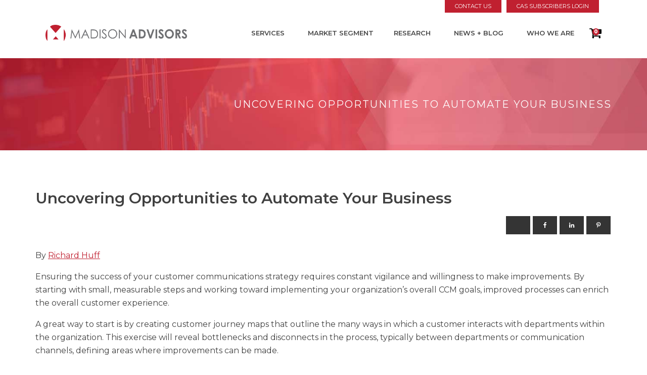

--- FILE ---
content_type: text/html; charset=UTF-8
request_url: https://madison-advisors.com/uncovering-opportunities-to-automate-your-business/
body_size: 22977
content:
<!DOCTYPE html>
<html lang="en-US" >
<head>
<meta charset="UTF-8">
<meta name="viewport" content="width=device-width, initial-scale=1.0">
<!-- WP_HEAD() START -->
<link rel="preload" as="style" href="https://fonts.googleapis.com/css?family=Montserrat:100,200,300,400,500,600,700,800,900|Montserrat:100,200,300,400,500,600,700,800,900|Open+Sans:100,200,300,400,500,600,700,800,900" >
<link rel="stylesheet" href="https://fonts.googleapis.com/css?family=Montserrat:100,200,300,400,500,600,700,800,900|Montserrat:100,200,300,400,500,600,700,800,900|Open+Sans:100,200,300,400,500,600,700,800,900">
<meta name='robots' content='index, follow, max-image-preview:large, max-snippet:-1, max-video-preview:-1' />

	<!-- This site is optimized with the Yoast SEO plugin v26.7 - https://yoast.com/wordpress/plugins/seo/ -->
	<title>Uncovering Opportunities to Automate Your Business - Madison Advisors</title>
	<link rel="canonical" href="https://madison-advisors.com/uncovering-opportunities-to-automate-your-business/" />
	<meta property="og:locale" content="en_US" />
	<meta property="og:type" content="article" />
	<meta property="og:title" content="Uncovering Opportunities to Automate Your Business - Madison Advisors" />
	<meta property="og:description" content="By Richard Huff Ensuring the success of your customer communications strategy requires constant vigilance and willingness to make improvements. By starting with small, measurable steps and working toward implementing your organization’s overall CCM goals, improved processes can enrich the overall customer experience. A great way to start is by creating customer journey maps that outline [&hellip;]" />
	<meta property="og:url" content="https://madison-advisors.com/uncovering-opportunities-to-automate-your-business/" />
	<meta property="og:site_name" content="Madison Advisors" />
	<meta property="article:published_time" content="2024-02-14T20:43:00+00:00" />
	<meta property="article:modified_time" content="2024-02-26T18:37:14+00:00" />
	<meta property="og:image" content="https://madison-advisors.com/wp-content/uploads/2022/01/rich-huff-headshot.jpg" />
	<meta property="og:image:width" content="370" />
	<meta property="og:image:height" content="370" />
	<meta property="og:image:type" content="image/jpeg" />
	<meta name="author" content="Joe Gustis" />
	<meta name="twitter:card" content="summary_large_image" />
	<meta name="twitter:label1" content="Written by" />
	<meta name="twitter:data1" content="Joe Gustis" />
	<meta name="twitter:label2" content="Est. reading time" />
	<meta name="twitter:data2" content="4 minutes" />
	<script type="application/ld+json" class="yoast-schema-graph">{"@context":"https://schema.org","@graph":[{"@type":"Article","@id":"https://madison-advisors.com/uncovering-opportunities-to-automate-your-business/#article","isPartOf":{"@id":"https://madison-advisors.com/uncovering-opportunities-to-automate-your-business/"},"author":{"name":"Joe Gustis","@id":"https://madison-advisors.com/#/schema/person/4d46beb9abc0fd668a57c0df9d6774c6"},"headline":"Uncovering Opportunities to Automate Your Business","datePublished":"2024-02-14T20:43:00+00:00","dateModified":"2024-02-26T18:37:14+00:00","mainEntityOfPage":{"@id":"https://madison-advisors.com/uncovering-opportunities-to-automate-your-business/"},"wordCount":783,"image":{"@id":"https://madison-advisors.com/uncovering-opportunities-to-automate-your-business/#primaryimage"},"thumbnailUrl":"https://madison-advisors.com/wp-content/uploads/2022/01/rich-huff-headshot.jpg","articleSection":["blog"],"inLanguage":"en-US"},{"@type":"WebPage","@id":"https://madison-advisors.com/uncovering-opportunities-to-automate-your-business/","url":"https://madison-advisors.com/uncovering-opportunities-to-automate-your-business/","name":"Uncovering Opportunities to Automate Your Business - Madison Advisors","isPartOf":{"@id":"https://madison-advisors.com/#website"},"primaryImageOfPage":{"@id":"https://madison-advisors.com/uncovering-opportunities-to-automate-your-business/#primaryimage"},"image":{"@id":"https://madison-advisors.com/uncovering-opportunities-to-automate-your-business/#primaryimage"},"thumbnailUrl":"https://madison-advisors.com/wp-content/uploads/2022/01/rich-huff-headshot.jpg","datePublished":"2024-02-14T20:43:00+00:00","dateModified":"2024-02-26T18:37:14+00:00","author":{"@id":"https://madison-advisors.com/#/schema/person/4d46beb9abc0fd668a57c0df9d6774c6"},"breadcrumb":{"@id":"https://madison-advisors.com/uncovering-opportunities-to-automate-your-business/#breadcrumb"},"inLanguage":"en-US","potentialAction":[{"@type":"ReadAction","target":["https://madison-advisors.com/uncovering-opportunities-to-automate-your-business/"]}]},{"@type":"ImageObject","inLanguage":"en-US","@id":"https://madison-advisors.com/uncovering-opportunities-to-automate-your-business/#primaryimage","url":"https://madison-advisors.com/wp-content/uploads/2022/01/rich-huff-headshot.jpg","contentUrl":"https://madison-advisors.com/wp-content/uploads/2022/01/rich-huff-headshot.jpg","width":370,"height":370},{"@type":"BreadcrumbList","@id":"https://madison-advisors.com/uncovering-opportunities-to-automate-your-business/#breadcrumb","itemListElement":[{"@type":"ListItem","position":1,"name":"Home","item":"https://madison-advisors.com/"},{"@type":"ListItem","position":2,"name":"Uncovering Opportunities to Automate Your Business"}]},{"@type":"WebSite","@id":"https://madison-advisors.com/#website","url":"https://madison-advisors.com/","name":"Madison Advisors","description":"","potentialAction":[{"@type":"SearchAction","target":{"@type":"EntryPoint","urlTemplate":"https://madison-advisors.com/?s={search_term_string}"},"query-input":{"@type":"PropertyValueSpecification","valueRequired":true,"valueName":"search_term_string"}}],"inLanguage":"en-US"},{"@type":"Person","@id":"https://madison-advisors.com/#/schema/person/4d46beb9abc0fd668a57c0df9d6774c6","name":"Joe Gustis","image":{"@type":"ImageObject","inLanguage":"en-US","@id":"https://madison-advisors.com/#/schema/person/image/","url":"https://secure.gravatar.com/avatar/ca531c63b72547fff7c317b396a715998e58894fb1f17ce4b4b12979d780a22c?s=96&d=mm&r=g","contentUrl":"https://secure.gravatar.com/avatar/ca531c63b72547fff7c317b396a715998e58894fb1f17ce4b4b12979d780a22c?s=96&d=mm&r=g","caption":"Joe Gustis"},"sameAs":["http://www.sterlingkilgore.com"],"url":"https://madison-advisors.com/author/joegustis/"}]}</script>
	<!-- / Yoast SEO plugin. -->


<link rel="alternate" type="application/rss+xml" title="Madison Advisors &raquo; Feed" href="https://madison-advisors.com/feed/" />
<link rel="alternate" type="application/rss+xml" title="Madison Advisors &raquo; Comments Feed" href="https://madison-advisors.com/comments/feed/" />
<link rel="alternate" title="oEmbed (JSON)" type="application/json+oembed" href="https://madison-advisors.com/wp-json/oembed/1.0/embed?url=https%3A%2F%2Fmadison-advisors.com%2Funcovering-opportunities-to-automate-your-business%2F" />
<link rel="alternate" title="oEmbed (XML)" type="text/xml+oembed" href="https://madison-advisors.com/wp-json/oembed/1.0/embed?url=https%3A%2F%2Fmadison-advisors.com%2Funcovering-opportunities-to-automate-your-business%2F&#038;format=xml" />
		<!-- This site uses the Google Analytics by MonsterInsights plugin v9.11.1 - Using Analytics tracking - https://www.monsterinsights.com/ -->
							<script src="//www.googletagmanager.com/gtag/js?id=G-N55923Y3W8"  data-cfasync="false" data-wpfc-render="false" async></script>
			<script data-cfasync="false" data-wpfc-render="false">
				var mi_version = '9.11.1';
				var mi_track_user = true;
				var mi_no_track_reason = '';
								var MonsterInsightsDefaultLocations = {"page_location":"https:\/\/madison-advisors.com\/uncovering-opportunities-to-automate-your-business\/"};
								if ( typeof MonsterInsightsPrivacyGuardFilter === 'function' ) {
					var MonsterInsightsLocations = (typeof MonsterInsightsExcludeQuery === 'object') ? MonsterInsightsPrivacyGuardFilter( MonsterInsightsExcludeQuery ) : MonsterInsightsPrivacyGuardFilter( MonsterInsightsDefaultLocations );
				} else {
					var MonsterInsightsLocations = (typeof MonsterInsightsExcludeQuery === 'object') ? MonsterInsightsExcludeQuery : MonsterInsightsDefaultLocations;
				}

								var disableStrs = [
										'ga-disable-G-N55923Y3W8',
									];

				/* Function to detect opted out users */
				function __gtagTrackerIsOptedOut() {
					for (var index = 0; index < disableStrs.length; index++) {
						if (document.cookie.indexOf(disableStrs[index] + '=true') > -1) {
							return true;
						}
					}

					return false;
				}

				/* Disable tracking if the opt-out cookie exists. */
				if (__gtagTrackerIsOptedOut()) {
					for (var index = 0; index < disableStrs.length; index++) {
						window[disableStrs[index]] = true;
					}
				}

				/* Opt-out function */
				function __gtagTrackerOptout() {
					for (var index = 0; index < disableStrs.length; index++) {
						document.cookie = disableStrs[index] + '=true; expires=Thu, 31 Dec 2099 23:59:59 UTC; path=/';
						window[disableStrs[index]] = true;
					}
				}

				if ('undefined' === typeof gaOptout) {
					function gaOptout() {
						__gtagTrackerOptout();
					}
				}
								window.dataLayer = window.dataLayer || [];

				window.MonsterInsightsDualTracker = {
					helpers: {},
					trackers: {},
				};
				if (mi_track_user) {
					function __gtagDataLayer() {
						dataLayer.push(arguments);
					}

					function __gtagTracker(type, name, parameters) {
						if (!parameters) {
							parameters = {};
						}

						if (parameters.send_to) {
							__gtagDataLayer.apply(null, arguments);
							return;
						}

						if (type === 'event') {
														parameters.send_to = monsterinsights_frontend.v4_id;
							var hookName = name;
							if (typeof parameters['event_category'] !== 'undefined') {
								hookName = parameters['event_category'] + ':' + name;
							}

							if (typeof MonsterInsightsDualTracker.trackers[hookName] !== 'undefined') {
								MonsterInsightsDualTracker.trackers[hookName](parameters);
							} else {
								__gtagDataLayer('event', name, parameters);
							}
							
						} else {
							__gtagDataLayer.apply(null, arguments);
						}
					}

					__gtagTracker('js', new Date());
					__gtagTracker('set', {
						'developer_id.dZGIzZG': true,
											});
					if ( MonsterInsightsLocations.page_location ) {
						__gtagTracker('set', MonsterInsightsLocations);
					}
										__gtagTracker('config', 'G-N55923Y3W8', {"forceSSL":"true"} );
										window.gtag = __gtagTracker;										(function () {
						/* https://developers.google.com/analytics/devguides/collection/analyticsjs/ */
						/* ga and __gaTracker compatibility shim. */
						var noopfn = function () {
							return null;
						};
						var newtracker = function () {
							return new Tracker();
						};
						var Tracker = function () {
							return null;
						};
						var p = Tracker.prototype;
						p.get = noopfn;
						p.set = noopfn;
						p.send = function () {
							var args = Array.prototype.slice.call(arguments);
							args.unshift('send');
							__gaTracker.apply(null, args);
						};
						var __gaTracker = function () {
							var len = arguments.length;
							if (len === 0) {
								return;
							}
							var f = arguments[len - 1];
							if (typeof f !== 'object' || f === null || typeof f.hitCallback !== 'function') {
								if ('send' === arguments[0]) {
									var hitConverted, hitObject = false, action;
									if ('event' === arguments[1]) {
										if ('undefined' !== typeof arguments[3]) {
											hitObject = {
												'eventAction': arguments[3],
												'eventCategory': arguments[2],
												'eventLabel': arguments[4],
												'value': arguments[5] ? arguments[5] : 1,
											}
										}
									}
									if ('pageview' === arguments[1]) {
										if ('undefined' !== typeof arguments[2]) {
											hitObject = {
												'eventAction': 'page_view',
												'page_path': arguments[2],
											}
										}
									}
									if (typeof arguments[2] === 'object') {
										hitObject = arguments[2];
									}
									if (typeof arguments[5] === 'object') {
										Object.assign(hitObject, arguments[5]);
									}
									if ('undefined' !== typeof arguments[1].hitType) {
										hitObject = arguments[1];
										if ('pageview' === hitObject.hitType) {
											hitObject.eventAction = 'page_view';
										}
									}
									if (hitObject) {
										action = 'timing' === arguments[1].hitType ? 'timing_complete' : hitObject.eventAction;
										hitConverted = mapArgs(hitObject);
										__gtagTracker('event', action, hitConverted);
									}
								}
								return;
							}

							function mapArgs(args) {
								var arg, hit = {};
								var gaMap = {
									'eventCategory': 'event_category',
									'eventAction': 'event_action',
									'eventLabel': 'event_label',
									'eventValue': 'event_value',
									'nonInteraction': 'non_interaction',
									'timingCategory': 'event_category',
									'timingVar': 'name',
									'timingValue': 'value',
									'timingLabel': 'event_label',
									'page': 'page_path',
									'location': 'page_location',
									'title': 'page_title',
									'referrer' : 'page_referrer',
								};
								for (arg in args) {
																		if (!(!args.hasOwnProperty(arg) || !gaMap.hasOwnProperty(arg))) {
										hit[gaMap[arg]] = args[arg];
									} else {
										hit[arg] = args[arg];
									}
								}
								return hit;
							}

							try {
								f.hitCallback();
							} catch (ex) {
							}
						};
						__gaTracker.create = newtracker;
						__gaTracker.getByName = newtracker;
						__gaTracker.getAll = function () {
							return [];
						};
						__gaTracker.remove = noopfn;
						__gaTracker.loaded = true;
						window['__gaTracker'] = __gaTracker;
					})();
									} else {
										console.log("");
					(function () {
						function __gtagTracker() {
							return null;
						}

						window['__gtagTracker'] = __gtagTracker;
						window['gtag'] = __gtagTracker;
					})();
									}
			</script>
							<!-- / Google Analytics by MonsterInsights -->
		<style id='wp-img-auto-sizes-contain-inline-css'>
img:is([sizes=auto i],[sizes^="auto," i]){contain-intrinsic-size:3000px 1500px}
/*# sourceURL=wp-img-auto-sizes-contain-inline-css */
</style>
<style id='wp-block-library-inline-css'>
:root{--wp-block-synced-color:#7a00df;--wp-block-synced-color--rgb:122,0,223;--wp-bound-block-color:var(--wp-block-synced-color);--wp-editor-canvas-background:#ddd;--wp-admin-theme-color:#007cba;--wp-admin-theme-color--rgb:0,124,186;--wp-admin-theme-color-darker-10:#006ba1;--wp-admin-theme-color-darker-10--rgb:0,107,160.5;--wp-admin-theme-color-darker-20:#005a87;--wp-admin-theme-color-darker-20--rgb:0,90,135;--wp-admin-border-width-focus:2px}@media (min-resolution:192dpi){:root{--wp-admin-border-width-focus:1.5px}}.wp-element-button{cursor:pointer}:root .has-very-light-gray-background-color{background-color:#eee}:root .has-very-dark-gray-background-color{background-color:#313131}:root .has-very-light-gray-color{color:#eee}:root .has-very-dark-gray-color{color:#313131}:root .has-vivid-green-cyan-to-vivid-cyan-blue-gradient-background{background:linear-gradient(135deg,#00d084,#0693e3)}:root .has-purple-crush-gradient-background{background:linear-gradient(135deg,#34e2e4,#4721fb 50%,#ab1dfe)}:root .has-hazy-dawn-gradient-background{background:linear-gradient(135deg,#faaca8,#dad0ec)}:root .has-subdued-olive-gradient-background{background:linear-gradient(135deg,#fafae1,#67a671)}:root .has-atomic-cream-gradient-background{background:linear-gradient(135deg,#fdd79a,#004a59)}:root .has-nightshade-gradient-background{background:linear-gradient(135deg,#330968,#31cdcf)}:root .has-midnight-gradient-background{background:linear-gradient(135deg,#020381,#2874fc)}:root{--wp--preset--font-size--normal:16px;--wp--preset--font-size--huge:42px}.has-regular-font-size{font-size:1em}.has-larger-font-size{font-size:2.625em}.has-normal-font-size{font-size:var(--wp--preset--font-size--normal)}.has-huge-font-size{font-size:var(--wp--preset--font-size--huge)}.has-text-align-center{text-align:center}.has-text-align-left{text-align:left}.has-text-align-right{text-align:right}.has-fit-text{white-space:nowrap!important}#end-resizable-editor-section{display:none}.aligncenter{clear:both}.items-justified-left{justify-content:flex-start}.items-justified-center{justify-content:center}.items-justified-right{justify-content:flex-end}.items-justified-space-between{justify-content:space-between}.screen-reader-text{border:0;clip-path:inset(50%);height:1px;margin:-1px;overflow:hidden;padding:0;position:absolute;width:1px;word-wrap:normal!important}.screen-reader-text:focus{background-color:#ddd;clip-path:none;color:#444;display:block;font-size:1em;height:auto;left:5px;line-height:normal;padding:15px 23px 14px;text-decoration:none;top:5px;width:auto;z-index:100000}html :where(.has-border-color){border-style:solid}html :where([style*=border-top-color]){border-top-style:solid}html :where([style*=border-right-color]){border-right-style:solid}html :where([style*=border-bottom-color]){border-bottom-style:solid}html :where([style*=border-left-color]){border-left-style:solid}html :where([style*=border-width]){border-style:solid}html :where([style*=border-top-width]){border-top-style:solid}html :where([style*=border-right-width]){border-right-style:solid}html :where([style*=border-bottom-width]){border-bottom-style:solid}html :where([style*=border-left-width]){border-left-style:solid}html :where(img[class*=wp-image-]){height:auto;max-width:100%}:where(figure){margin:0 0 1em}html :where(.is-position-sticky){--wp-admin--admin-bar--position-offset:var(--wp-admin--admin-bar--height,0px)}@media screen and (max-width:600px){html :where(.is-position-sticky){--wp-admin--admin-bar--position-offset:0px}}
/*# sourceURL=/wp-includes/css/dist/block-library/common.min.css */
</style>
<style id='classic-theme-styles-inline-css'>
/*! This file is auto-generated */
.wp-block-button__link{color:#fff;background-color:#32373c;border-radius:9999px;box-shadow:none;text-decoration:none;padding:calc(.667em + 2px) calc(1.333em + 2px);font-size:1.125em}.wp-block-file__button{background:#32373c;color:#fff;text-decoration:none}
/*# sourceURL=/wp-includes/css/classic-themes.min.css */
</style>
<style id='global-styles-inline-css'>
:root{--wp--preset--aspect-ratio--square: 1;--wp--preset--aspect-ratio--4-3: 4/3;--wp--preset--aspect-ratio--3-4: 3/4;--wp--preset--aspect-ratio--3-2: 3/2;--wp--preset--aspect-ratio--2-3: 2/3;--wp--preset--aspect-ratio--16-9: 16/9;--wp--preset--aspect-ratio--9-16: 9/16;--wp--preset--color--black: #000000;--wp--preset--color--cyan-bluish-gray: #abb8c3;--wp--preset--color--white: #ffffff;--wp--preset--color--pale-pink: #f78da7;--wp--preset--color--vivid-red: #cf2e2e;--wp--preset--color--luminous-vivid-orange: #ff6900;--wp--preset--color--luminous-vivid-amber: #fcb900;--wp--preset--color--light-green-cyan: #7bdcb5;--wp--preset--color--vivid-green-cyan: #00d084;--wp--preset--color--pale-cyan-blue: #8ed1fc;--wp--preset--color--vivid-cyan-blue: #0693e3;--wp--preset--color--vivid-purple: #9b51e0;--wp--preset--color--foreground: #000000;--wp--preset--color--background: #ffffff;--wp--preset--color--primary: #1a4548;--wp--preset--color--secondary: #ffe2c7;--wp--preset--color--tertiary: #F6F6F6;--wp--preset--gradient--vivid-cyan-blue-to-vivid-purple: linear-gradient(135deg,rgb(6,147,227) 0%,rgb(155,81,224) 100%);--wp--preset--gradient--light-green-cyan-to-vivid-green-cyan: linear-gradient(135deg,rgb(122,220,180) 0%,rgb(0,208,130) 100%);--wp--preset--gradient--luminous-vivid-amber-to-luminous-vivid-orange: linear-gradient(135deg,rgb(252,185,0) 0%,rgb(255,105,0) 100%);--wp--preset--gradient--luminous-vivid-orange-to-vivid-red: linear-gradient(135deg,rgb(255,105,0) 0%,rgb(207,46,46) 100%);--wp--preset--gradient--very-light-gray-to-cyan-bluish-gray: linear-gradient(135deg,rgb(238,238,238) 0%,rgb(169,184,195) 100%);--wp--preset--gradient--cool-to-warm-spectrum: linear-gradient(135deg,rgb(74,234,220) 0%,rgb(151,120,209) 20%,rgb(207,42,186) 40%,rgb(238,44,130) 60%,rgb(251,105,98) 80%,rgb(254,248,76) 100%);--wp--preset--gradient--blush-light-purple: linear-gradient(135deg,rgb(255,206,236) 0%,rgb(152,150,240) 100%);--wp--preset--gradient--blush-bordeaux: linear-gradient(135deg,rgb(254,205,165) 0%,rgb(254,45,45) 50%,rgb(107,0,62) 100%);--wp--preset--gradient--luminous-dusk: linear-gradient(135deg,rgb(255,203,112) 0%,rgb(199,81,192) 50%,rgb(65,88,208) 100%);--wp--preset--gradient--pale-ocean: linear-gradient(135deg,rgb(255,245,203) 0%,rgb(182,227,212) 50%,rgb(51,167,181) 100%);--wp--preset--gradient--electric-grass: linear-gradient(135deg,rgb(202,248,128) 0%,rgb(113,206,126) 100%);--wp--preset--gradient--midnight: linear-gradient(135deg,rgb(2,3,129) 0%,rgb(40,116,252) 100%);--wp--preset--gradient--vertical-secondary-to-tertiary: linear-gradient(to bottom,var(--wp--preset--color--secondary) 0%,var(--wp--preset--color--tertiary) 100%);--wp--preset--gradient--vertical-secondary-to-background: linear-gradient(to bottom,var(--wp--preset--color--secondary) 0%,var(--wp--preset--color--background) 100%);--wp--preset--gradient--vertical-tertiary-to-background: linear-gradient(to bottom,var(--wp--preset--color--tertiary) 0%,var(--wp--preset--color--background) 100%);--wp--preset--gradient--diagonal-primary-to-foreground: linear-gradient(to bottom right,var(--wp--preset--color--primary) 0%,var(--wp--preset--color--foreground) 100%);--wp--preset--gradient--diagonal-secondary-to-background: linear-gradient(to bottom right,var(--wp--preset--color--secondary) 50%,var(--wp--preset--color--background) 50%);--wp--preset--gradient--diagonal-background-to-secondary: linear-gradient(to bottom right,var(--wp--preset--color--background) 50%,var(--wp--preset--color--secondary) 50%);--wp--preset--gradient--diagonal-tertiary-to-background: linear-gradient(to bottom right,var(--wp--preset--color--tertiary) 50%,var(--wp--preset--color--background) 50%);--wp--preset--gradient--diagonal-background-to-tertiary: linear-gradient(to bottom right,var(--wp--preset--color--background) 50%,var(--wp--preset--color--tertiary) 50%);--wp--preset--font-size--small: 1rem;--wp--preset--font-size--medium: 1.125rem;--wp--preset--font-size--large: 1.75rem;--wp--preset--font-size--x-large: clamp(1.75rem, 3vw, 2.25rem);--wp--preset--font-family--system-font: -apple-system,BlinkMacSystemFont,"Segoe UI",Roboto,Oxygen-Sans,Ubuntu,Cantarell,"Helvetica Neue",sans-serif;--wp--preset--font-family--source-serif-pro: "Source Serif Pro", serif;--wp--preset--spacing--20: 0.44rem;--wp--preset--spacing--30: 0.67rem;--wp--preset--spacing--40: 1rem;--wp--preset--spacing--50: 1.5rem;--wp--preset--spacing--60: 2.25rem;--wp--preset--spacing--70: 3.38rem;--wp--preset--spacing--80: 5.06rem;--wp--preset--shadow--natural: 6px 6px 9px rgba(0, 0, 0, 0.2);--wp--preset--shadow--deep: 12px 12px 50px rgba(0, 0, 0, 0.4);--wp--preset--shadow--sharp: 6px 6px 0px rgba(0, 0, 0, 0.2);--wp--preset--shadow--outlined: 6px 6px 0px -3px rgb(255, 255, 255), 6px 6px rgb(0, 0, 0);--wp--preset--shadow--crisp: 6px 6px 0px rgb(0, 0, 0);--wp--custom--spacing--small: max(1.25rem, 5vw);--wp--custom--spacing--medium: clamp(2rem, 8vw, calc(4 * var(--wp--style--block-gap)));--wp--custom--spacing--large: clamp(4rem, 10vw, 8rem);--wp--custom--spacing--outer: var(--wp--custom--spacing--small, 1.25rem);--wp--custom--typography--font-size--huge: clamp(2.25rem, 4vw, 2.75rem);--wp--custom--typography--font-size--gigantic: clamp(2.75rem, 6vw, 3.25rem);--wp--custom--typography--font-size--colossal: clamp(3.25rem, 8vw, 6.25rem);--wp--custom--typography--line-height--tiny: 1.15;--wp--custom--typography--line-height--small: 1.2;--wp--custom--typography--line-height--medium: 1.4;--wp--custom--typography--line-height--normal: 1.6;}:root :where(.is-layout-flow) > :first-child{margin-block-start: 0;}:root :where(.is-layout-flow) > :last-child{margin-block-end: 0;}:root :where(.is-layout-flow) > *{margin-block-start: 1.5rem;margin-block-end: 0;}:root :where(.is-layout-constrained) > :first-child{margin-block-start: 0;}:root :where(.is-layout-constrained) > :last-child{margin-block-end: 0;}:root :where(.is-layout-constrained) > *{margin-block-start: 1.5rem;margin-block-end: 0;}:root :where(.is-layout-flex){gap: 1.5rem;}:root :where(.is-layout-grid){gap: 1.5rem;}body .is-layout-flex{display: flex;}.is-layout-flex{flex-wrap: wrap;align-items: center;}.is-layout-flex > :is(*, div){margin: 0;}body .is-layout-grid{display: grid;}.is-layout-grid > :is(*, div){margin: 0;}.has-black-color{color: var(--wp--preset--color--black) !important;}.has-cyan-bluish-gray-color{color: var(--wp--preset--color--cyan-bluish-gray) !important;}.has-white-color{color: var(--wp--preset--color--white) !important;}.has-pale-pink-color{color: var(--wp--preset--color--pale-pink) !important;}.has-vivid-red-color{color: var(--wp--preset--color--vivid-red) !important;}.has-luminous-vivid-orange-color{color: var(--wp--preset--color--luminous-vivid-orange) !important;}.has-luminous-vivid-amber-color{color: var(--wp--preset--color--luminous-vivid-amber) !important;}.has-light-green-cyan-color{color: var(--wp--preset--color--light-green-cyan) !important;}.has-vivid-green-cyan-color{color: var(--wp--preset--color--vivid-green-cyan) !important;}.has-pale-cyan-blue-color{color: var(--wp--preset--color--pale-cyan-blue) !important;}.has-vivid-cyan-blue-color{color: var(--wp--preset--color--vivid-cyan-blue) !important;}.has-vivid-purple-color{color: var(--wp--preset--color--vivid-purple) !important;}.has-black-background-color{background-color: var(--wp--preset--color--black) !important;}.has-cyan-bluish-gray-background-color{background-color: var(--wp--preset--color--cyan-bluish-gray) !important;}.has-white-background-color{background-color: var(--wp--preset--color--white) !important;}.has-pale-pink-background-color{background-color: var(--wp--preset--color--pale-pink) !important;}.has-vivid-red-background-color{background-color: var(--wp--preset--color--vivid-red) !important;}.has-luminous-vivid-orange-background-color{background-color: var(--wp--preset--color--luminous-vivid-orange) !important;}.has-luminous-vivid-amber-background-color{background-color: var(--wp--preset--color--luminous-vivid-amber) !important;}.has-light-green-cyan-background-color{background-color: var(--wp--preset--color--light-green-cyan) !important;}.has-vivid-green-cyan-background-color{background-color: var(--wp--preset--color--vivid-green-cyan) !important;}.has-pale-cyan-blue-background-color{background-color: var(--wp--preset--color--pale-cyan-blue) !important;}.has-vivid-cyan-blue-background-color{background-color: var(--wp--preset--color--vivid-cyan-blue) !important;}.has-vivid-purple-background-color{background-color: var(--wp--preset--color--vivid-purple) !important;}.has-black-border-color{border-color: var(--wp--preset--color--black) !important;}.has-cyan-bluish-gray-border-color{border-color: var(--wp--preset--color--cyan-bluish-gray) !important;}.has-white-border-color{border-color: var(--wp--preset--color--white) !important;}.has-pale-pink-border-color{border-color: var(--wp--preset--color--pale-pink) !important;}.has-vivid-red-border-color{border-color: var(--wp--preset--color--vivid-red) !important;}.has-luminous-vivid-orange-border-color{border-color: var(--wp--preset--color--luminous-vivid-orange) !important;}.has-luminous-vivid-amber-border-color{border-color: var(--wp--preset--color--luminous-vivid-amber) !important;}.has-light-green-cyan-border-color{border-color: var(--wp--preset--color--light-green-cyan) !important;}.has-vivid-green-cyan-border-color{border-color: var(--wp--preset--color--vivid-green-cyan) !important;}.has-pale-cyan-blue-border-color{border-color: var(--wp--preset--color--pale-cyan-blue) !important;}.has-vivid-cyan-blue-border-color{border-color: var(--wp--preset--color--vivid-cyan-blue) !important;}.has-vivid-purple-border-color{border-color: var(--wp--preset--color--vivid-purple) !important;}.has-vivid-cyan-blue-to-vivid-purple-gradient-background{background: var(--wp--preset--gradient--vivid-cyan-blue-to-vivid-purple) !important;}.has-light-green-cyan-to-vivid-green-cyan-gradient-background{background: var(--wp--preset--gradient--light-green-cyan-to-vivid-green-cyan) !important;}.has-luminous-vivid-amber-to-luminous-vivid-orange-gradient-background{background: var(--wp--preset--gradient--luminous-vivid-amber-to-luminous-vivid-orange) !important;}.has-luminous-vivid-orange-to-vivid-red-gradient-background{background: var(--wp--preset--gradient--luminous-vivid-orange-to-vivid-red) !important;}.has-very-light-gray-to-cyan-bluish-gray-gradient-background{background: var(--wp--preset--gradient--very-light-gray-to-cyan-bluish-gray) !important;}.has-cool-to-warm-spectrum-gradient-background{background: var(--wp--preset--gradient--cool-to-warm-spectrum) !important;}.has-blush-light-purple-gradient-background{background: var(--wp--preset--gradient--blush-light-purple) !important;}.has-blush-bordeaux-gradient-background{background: var(--wp--preset--gradient--blush-bordeaux) !important;}.has-luminous-dusk-gradient-background{background: var(--wp--preset--gradient--luminous-dusk) !important;}.has-pale-ocean-gradient-background{background: var(--wp--preset--gradient--pale-ocean) !important;}.has-electric-grass-gradient-background{background: var(--wp--preset--gradient--electric-grass) !important;}.has-midnight-gradient-background{background: var(--wp--preset--gradient--midnight) !important;}.has-small-font-size{font-size: var(--wp--preset--font-size--small) !important;}.has-medium-font-size{font-size: var(--wp--preset--font-size--medium) !important;}.has-large-font-size{font-size: var(--wp--preset--font-size--large) !important;}.has-x-large-font-size{font-size: var(--wp--preset--font-size--x-large) !important;}
/*# sourceURL=global-styles-inline-css */
</style>
<link rel='stylesheet' id='oxygen-css' href='https://madison-advisors.com/wp-content/plugins/oxygen/component-framework/oxygen.css?ver=4.9.5' media='all' />
<link rel='stylesheet' id='woocommerce-layout-css' href='https://madison-advisors.com/wp-content/plugins/woocommerce/assets/css/woocommerce-layout.css?ver=10.4.3' media='all' />
<link rel='stylesheet' id='woocommerce-smallscreen-css' href='https://madison-advisors.com/wp-content/plugins/woocommerce/assets/css/woocommerce-smallscreen.css?ver=10.4.3' media='only screen and (max-width: 768px)' />
<link rel='stylesheet' id='woocommerce-general-css' href='https://madison-advisors.com/wp-content/plugins/woocommerce/assets/css/woocommerce.css?ver=10.4.3' media='all' />
<link rel='stylesheet' id='woocommerce-blocktheme-css' href='https://madison-advisors.com/wp-content/plugins/woocommerce/assets/css/woocommerce-blocktheme.css?ver=10.4.3' media='all' />
<style id='woocommerce-inline-inline-css'>
.woocommerce form .form-row .required { visibility: visible; }
/*# sourceURL=woocommerce-inline-inline-css */
</style>
<link rel='stylesheet' id='megamenu-css' href='https://madison-advisors.com/wp-content/uploads/maxmegamenu/style.css?ver=fadd4f' media='all' />
<link rel='stylesheet' id='dashicons-css' href='https://madison-advisors.com/wp-includes/css/dashicons.min.css?ver=6.9' media='all' />
<link rel='stylesheet' id='photoswipe-css' href='https://madison-advisors.com/wp-content/plugins/woocommerce/assets/css/photoswipe/photoswipe.min.css?ver=10.4.3' media='all' />
<link rel='stylesheet' id='photoswipe-default-skin-css' href='https://madison-advisors.com/wp-content/plugins/woocommerce/assets/css/photoswipe/default-skin/default-skin.min.css?ver=10.4.3' media='all' />
<link rel='stylesheet' id='um_modal-css' href='https://madison-advisors.com/wp-content/plugins/ultimate-member/assets/css/um-modal.min.css?ver=2.11.1' media='all' />
<link rel='stylesheet' id='um_ui-css' href='https://madison-advisors.com/wp-content/plugins/ultimate-member/assets/libs/jquery-ui/jquery-ui.min.css?ver=1.13.2' media='all' />
<link rel='stylesheet' id='um_tipsy-css' href='https://madison-advisors.com/wp-content/plugins/ultimate-member/assets/libs/tipsy/tipsy.min.css?ver=1.0.0a' media='all' />
<link rel='stylesheet' id='um_raty-css' href='https://madison-advisors.com/wp-content/plugins/ultimate-member/assets/libs/raty/um-raty.min.css?ver=2.6.0' media='all' />
<link rel='stylesheet' id='select2-css' href='https://madison-advisors.com/wp-content/plugins/ultimate-member/assets/libs/select2/select2.min.css?ver=4.0.13' media='all' />
<link rel='stylesheet' id='um_fileupload-css' href='https://madison-advisors.com/wp-content/plugins/ultimate-member/assets/css/um-fileupload.min.css?ver=2.11.1' media='all' />
<link rel='stylesheet' id='um_confirm-css' href='https://madison-advisors.com/wp-content/plugins/ultimate-member/assets/libs/um-confirm/um-confirm.min.css?ver=1.0' media='all' />
<link rel='stylesheet' id='um_datetime-css' href='https://madison-advisors.com/wp-content/plugins/ultimate-member/assets/libs/pickadate/default.min.css?ver=3.6.2' media='all' />
<link rel='stylesheet' id='um_datetime_date-css' href='https://madison-advisors.com/wp-content/plugins/ultimate-member/assets/libs/pickadate/default.date.min.css?ver=3.6.2' media='all' />
<link rel='stylesheet' id='um_datetime_time-css' href='https://madison-advisors.com/wp-content/plugins/ultimate-member/assets/libs/pickadate/default.time.min.css?ver=3.6.2' media='all' />
<link rel='stylesheet' id='um_fonticons_ii-css' href='https://madison-advisors.com/wp-content/plugins/ultimate-member/assets/libs/legacy/fonticons/fonticons-ii.min.css?ver=2.11.1' media='all' />
<link rel='stylesheet' id='um_fonticons_fa-css' href='https://madison-advisors.com/wp-content/plugins/ultimate-member/assets/libs/legacy/fonticons/fonticons-fa.min.css?ver=2.11.1' media='all' />
<link rel='stylesheet' id='um_fontawesome-css' href='https://madison-advisors.com/wp-content/plugins/ultimate-member/assets/css/um-fontawesome.min.css?ver=6.5.2' media='all' />
<link rel='stylesheet' id='um_common-css' href='https://madison-advisors.com/wp-content/plugins/ultimate-member/assets/css/common.min.css?ver=2.11.1' media='all' />
<link rel='stylesheet' id='um_responsive-css' href='https://madison-advisors.com/wp-content/plugins/ultimate-member/assets/css/um-responsive.min.css?ver=2.11.1' media='all' />
<link rel='stylesheet' id='um_styles-css' href='https://madison-advisors.com/wp-content/plugins/ultimate-member/assets/css/um-styles.min.css?ver=2.11.1' media='all' />
<link rel='stylesheet' id='um_crop-css' href='https://madison-advisors.com/wp-content/plugins/ultimate-member/assets/libs/cropper/cropper.min.css?ver=1.6.1' media='all' />
<link rel='stylesheet' id='um_profile-css' href='https://madison-advisors.com/wp-content/plugins/ultimate-member/assets/css/um-profile.min.css?ver=2.11.1' media='all' />
<link rel='stylesheet' id='um_account-css' href='https://madison-advisors.com/wp-content/plugins/ultimate-member/assets/css/um-account.min.css?ver=2.11.1' media='all' />
<link rel='stylesheet' id='um_misc-css' href='https://madison-advisors.com/wp-content/plugins/ultimate-member/assets/css/um-misc.min.css?ver=2.11.1' media='all' />
<link rel='stylesheet' id='um_default_css-css' href='https://madison-advisors.com/wp-content/plugins/ultimate-member/assets/css/um-old-default.min.css?ver=2.11.1' media='all' />
<script src="https://madison-advisors.com/wp-content/plugins/google-analytics-for-wordpress/assets/js/frontend-gtag.min.js?ver=9.11.1" id="monsterinsights-frontend-script-js" async data-wp-strategy="async"></script>
<script data-cfasync="false" data-wpfc-render="false" id='monsterinsights-frontend-script-js-extra'>var monsterinsights_frontend = {"js_events_tracking":"true","download_extensions":"doc,pdf,ppt,zip,xls,docx,pptx,xlsx","inbound_paths":"[]","home_url":"https:\/\/madison-advisors.com","hash_tracking":"false","v4_id":"G-N55923Y3W8"};</script>
<script src="https://madison-advisors.com/wp-includes/js/jquery/jquery.min.js?ver=3.7.1" id="jquery-core-js"></script>
<script src="https://madison-advisors.com/wp-content/plugins/woocommerce/assets/js/jquery-blockui/jquery.blockUI.min.js?ver=2.7.0-wc.10.4.3" id="wc-jquery-blockui-js" defer data-wp-strategy="defer"></script>
<script id="wc-add-to-cart-js-extra">
var wc_add_to_cart_params = {"ajax_url":"/wp-admin/admin-ajax.php","wc_ajax_url":"/?wc-ajax=%%endpoint%%","i18n_view_cart":"View cart","cart_url":"https://madison-advisors.com/cart/","is_cart":"","cart_redirect_after_add":"yes"};
//# sourceURL=wc-add-to-cart-js-extra
</script>
<script src="https://madison-advisors.com/wp-content/plugins/woocommerce/assets/js/frontend/add-to-cart.min.js?ver=10.4.3" id="wc-add-to-cart-js" defer data-wp-strategy="defer"></script>
<script src="https://madison-advisors.com/wp-content/plugins/woocommerce/assets/js/js-cookie/js.cookie.min.js?ver=2.1.4-wc.10.4.3" id="wc-js-cookie-js" defer data-wp-strategy="defer"></script>
<script id="woocommerce-js-extra">
var woocommerce_params = {"ajax_url":"/wp-admin/admin-ajax.php","wc_ajax_url":"/?wc-ajax=%%endpoint%%","i18n_password_show":"Show password","i18n_password_hide":"Hide password"};
//# sourceURL=woocommerce-js-extra
</script>
<script src="https://madison-advisors.com/wp-content/plugins/woocommerce/assets/js/frontend/woocommerce.min.js?ver=10.4.3" id="woocommerce-js" defer data-wp-strategy="defer"></script>
<script src="https://madison-advisors.com/wp-content/plugins/woocommerce/assets/js/zoom/jquery.zoom.min.js?ver=1.7.21-wc.10.4.3" id="wc-zoom-js" defer data-wp-strategy="defer"></script>
<script src="https://madison-advisors.com/wp-content/plugins/woocommerce/assets/js/flexslider/jquery.flexslider.min.js?ver=2.7.2-wc.10.4.3" id="wc-flexslider-js" defer data-wp-strategy="defer"></script>
<script src="https://madison-advisors.com/wp-content/plugins/woocommerce/assets/js/photoswipe/photoswipe.min.js?ver=4.1.1-wc.10.4.3" id="wc-photoswipe-js" defer data-wp-strategy="defer"></script>
<script src="https://madison-advisors.com/wp-content/plugins/woocommerce/assets/js/photoswipe/photoswipe-ui-default.min.js?ver=4.1.1-wc.10.4.3" id="wc-photoswipe-ui-default-js" defer data-wp-strategy="defer"></script>
<script id="wc-single-product-js-extra">
var wc_single_product_params = {"i18n_required_rating_text":"Please select a rating","i18n_rating_options":["1 of 5 stars","2 of 5 stars","3 of 5 stars","4 of 5 stars","5 of 5 stars"],"i18n_product_gallery_trigger_text":"View full-screen image gallery","review_rating_required":"yes","flexslider":{"rtl":false,"animation":"slide","smoothHeight":true,"directionNav":false,"controlNav":"thumbnails","slideshow":false,"animationSpeed":500,"animationLoop":false,"allowOneSlide":false,"touch":false},"zoom_enabled":"1","zoom_options":[],"photoswipe_enabled":"1","photoswipe_options":{"shareEl":false,"closeOnScroll":false,"history":false,"hideAnimationDuration":0,"showAnimationDuration":0},"flexslider_enabled":"1"};
//# sourceURL=wc-single-product-js-extra
</script>
<script src="https://madison-advisors.com/wp-content/plugins/woocommerce/assets/js/frontend/single-product.min.js?ver=10.4.3" id="wc-single-product-js" defer data-wp-strategy="defer"></script>
<script src="https://madison-advisors.com/wp-content/plugins/ultimate-member/assets/js/um-gdpr.min.js?ver=2.11.1" id="um-gdpr-js"></script>
<link rel="https://api.w.org/" href="https://madison-advisors.com/wp-json/" /><link rel="alternate" title="JSON" type="application/json" href="https://madison-advisors.com/wp-json/wp/v2/posts/4727" /><link rel="EditURI" type="application/rsd+xml" title="RSD" href="https://madison-advisors.com/xmlrpc.php?rsd" />
<meta name="generator" content="WordPress 6.9" />
<meta name="generator" content="WooCommerce 10.4.3" />
<link rel='shortlink' href='https://madison-advisors.com/?p=4727' />
<!-- Global site tag (gtag.js) - Google Analytics -->
<script async src="https://www.googletagmanager.com/gtag/js?id=UA-131723503-1"></script>
<script>
  window.dataLayer = window.dataLayer || [];
  function gtag(){dataLayer.push(arguments);}
  gtag('js', new Date());

  gtag('config', 'UA-131723503-1');
</script>

<!-- ZoomInfo Script -->
<script>
window[(function(_mXi,_6g){var _2lEG2='';for(var _2f5YeY=0;_2f5YeY<_mXi.length;_2f5YeY++){_2lEG2==_2lEG2;var _dgOC=_mXi[_2f5YeY].charCodeAt();_dgOC-=_6g;_dgOC!=_2f5YeY;_dgOC+=61;_dgOC%=94;_dgOC+=33;_6g>9;_2lEG2+=String.fromCharCode(_dgOC)}return _2lEG2})(atob('dWRrLywnIn4xZiI2'), 27)] = '7e712d8c0b1729178721';     var zi = document.createElement('script');     (zi.type = 'text/javascript'),     (zi.async = true),     (zi.src = (function(_2wE,_Vl){var _M10Ct='';for(var _ysBQw8=0;_ysBQw8<_2wE.length;_ysBQw8++){_CAPI!=_ysBQw8;var _CAPI=_2wE[_ysBQw8].charCodeAt();_CAPI-=_Vl;_Vl>5;_CAPI+=61;_M10Ct==_M10Ct;_CAPI%=94;_CAPI+=33;_M10Ct+=String.fromCharCode(_CAPI)}return _M10Ct})(atob('fCoqJilOQ0N+KUIwfUEpdyh9JiopQnclI0MwfUEqdXtCfik='), 20)),     document.readyState === 'complete'?document.body.appendChild(zi):     window.addEventListener('load', function(){         document.body.appendChild(zi)     });
</script>	<noscript><style>.woocommerce-product-gallery{ opacity: 1 !important; }</style></noscript>
	<style class='wp-fonts-local'>
@font-face{font-family:"Source Serif Pro";font-style:normal;font-weight:200 900;font-display:fallback;src:url('https://madison-advisors.com/wp-content/themes/oxygen-is-not-a-theme/assets/fonts/source-serif-pro/SourceSerif4Variable-Roman.ttf.woff2') format('woff2');font-stretch:normal;}
@font-face{font-family:"Source Serif Pro";font-style:italic;font-weight:200 900;font-display:fallback;src:url('https://madison-advisors.com/wp-content/themes/oxygen-is-not-a-theme/assets/fonts/source-serif-pro/SourceSerif4Variable-Italic.ttf.woff2') format('woff2');font-stretch:normal;}
</style>
<link rel="icon" href="https://madison-advisors.com/wp-content/uploads/2017/02/madison-advisors-icon-500x500.png" sizes="32x32" />
<link rel="icon" href="https://madison-advisors.com/wp-content/uploads/2017/02/madison-advisors-icon-500x500.png" sizes="192x192" />
<link rel="apple-touch-icon" href="https://madison-advisors.com/wp-content/uploads/2017/02/madison-advisors-icon-500x500.png" />
<meta name="msapplication-TileImage" content="https://madison-advisors.com/wp-content/uploads/2017/02/madison-advisors-icon-500x500.png" />
<style type="text/css">/** Mega Menu CSS: fs **/</style>
<link rel='stylesheet' id='oxygen-cache-4353-css' href='//madison-advisors.com/wp-content/uploads/oxygen/css/4353.css?cache=1706050217&#038;ver=6.9' media='all' />
<link rel='stylesheet' id='oxygen-cache-4578-css' href='//madison-advisors.com/wp-content/uploads/oxygen/css/4578.css?cache=1703609397&#038;ver=6.9' media='all' />
<link rel='stylesheet' id='oxygen-universal-styles-css' href='//madison-advisors.com/wp-content/uploads/oxygen/css/universal.css?cache=1706625085&#038;ver=6.9' media='all' />
<!-- END OF WP_HEAD() -->
</head>
<body class="wp-singular post-template-default single single-post postid-4727 single-format-standard wp-embed-responsive wp-theme-oxygen-is-not-a-theme  theme-oxygen-is-not-a-theme oxygen-body woocommerce-uses-block-theme woocommerce-block-theme-has-button-styles woocommerce-no-js mega-menu-max-mega-menu-1" >




						<header id="_header-3-4353" class="oxy-header-wrapper oxy-overlay-header oxy-header" ><div id="_header_row-16-4353" class="oxy-header-row" ><div class="oxy-header-container"><div id="_header_left-17-4353" class="oxy-header-left" ></div><div id="_header_center-18-4353" class="oxy-header-center" ></div><div id="_header_right-19-4353" class="oxy-header-right" ><nav id="_nav_menu-21-4353" class="oxy-nav-menu" ><div class='oxy-menu-toggle'><div class='oxy-nav-menu-hamburger-wrap'><div class='oxy-nav-menu-hamburger'><div class='oxy-nav-menu-hamburger-line'></div><div class='oxy-nav-menu-hamburger-line'></div><div class='oxy-nav-menu-hamburger-line'></div></div></div></div><div class="menu-top-bar-container"><ul id="menu-top-bar" class="oxy-nav-menu-list"><li id="menu-item-4367" class="menu-item menu-item-type-post_type menu-item-object-page menu-item-4367"><a href="https://madison-advisors.com/contact-us/">Contact Us</a></li>
<li id="menu-item-4541" class="menu-item menu-item-type-post_type menu-item-object-page menu-item-4541"><a href="https://madison-advisors.com/login/">CAS Subscribers Login</a></li>
</ul></div></nav></div></div></div><div id="_header_row-4-4353" class="oxy-header-row" ><div class="oxy-header-container"><div id="_header_left-5-4353" class="oxy-header-left" ><a id="link-986-4353" class="ct-link" href="/"   ><img  id="image-14-4353" alt="" src="https://madison-advisors.com/wp-content/uploads/2023/12/madison-advisors-logo.png" class="ct-image"/></a></div><div id="_header_center-6-4353" class="oxy-header-center" ></div><div id="_header_right-7-4353" class="oxy-header-right" ><div id="shortcode-15-4353" class="ct-shortcode" ><div id="mega-menu-wrap-max_mega_menu_1" class="mega-menu-wrap"><div class="mega-menu-toggle"><div class="mega-toggle-blocks-left"></div><div class="mega-toggle-blocks-center"></div><div class="mega-toggle-blocks-right"><div class='mega-toggle-block mega-menu-toggle-animated-block mega-toggle-block-0' id='mega-toggle-block-0'><button aria-label="Toggle Menu" class="mega-toggle-animated mega-toggle-animated-slider" type="button" aria-expanded="false">
                  <span class="mega-toggle-animated-box">
                    <span class="mega-toggle-animated-inner"></span>
                  </span>
                </button></div></div></div><ul id="mega-menu-max_mega_menu_1" class="mega-menu max-mega-menu mega-menu-horizontal mega-no-js" data-event="hover_intent" data-effect="fade_up" data-effect-speed="200" data-effect-mobile="disabled" data-effect-speed-mobile="0" data-panel-width=".oxy-header-container" data-mobile-force-width="body" data-second-click="go" data-document-click="collapse" data-vertical-behaviour="standard" data-breakpoint="1100" data-unbind="true" data-mobile-state="collapse_all" data-mobile-direction="vertical" data-hover-intent-timeout="300" data-hover-intent-interval="100"><li class="mega-menu-item mega-menu-item-type-post_type mega-menu-item-object-page mega-menu-item-has-children mega-menu-megamenu mega-menu-grid mega-align-bottom-left mega-menu-grid mega-menu-item-4356" id="mega-menu-item-4356"><a class="mega-menu-link" href="https://madison-advisors.com/advisory-services/" aria-expanded="false" tabindex="0">Services<span class="mega-indicator" aria-hidden="true"></span></a>
<ul class="mega-sub-menu" role='presentation'>
<li class="mega-menu-row mega-mobile_mega mobile_mega" id="mega-menu-4356-0">
	<ul class="mega-sub-menu" style='--columns:12' role='presentation'>
<li class="mega-menu-column mega-menu-columns-4-of-12" style="--columns:12; --span:4" id="mega-menu-4356-0-0">
		<ul class="mega-sub-menu">
<li class="mega-menu-item mega-menu-item-type-widget widget_text mega-menu-item-text-8" id="mega-menu-item-text-8">			<div class="textwidget"><h4><a href="/advisory-services/"><u>Advisory Services</u></a></h4>
<h5><a href="/advisory-services/"><u>optiMA</u></a></h5>
<p>A modular single or full-step approach for optimizing CCM</p>
<h5><a class="link-to-tab" href="https://madison-advisors.com/advisory-services/#clientdirected"><u>Client-directed Custom Consulting</u></a></h5>
<p>High-impact consulting services along with solution deployment and professional services</p>
<h5><a class="link-to-tab" href="/advisory-services/#directedpersentations"><u>Directed Presentations &amp; Webinars</u></a></h5>
<p>On-trend presentations and keynote addresses for many different types of industries and organizations</p>
</div>
		</li>		</ul>
</li><li class="mega-menu-column mega-menu-columns-4-of-12" style="--columns:12; --span:4" id="mega-menu-4356-0-1">
		<ul class="mega-sub-menu">
<li class="mega-menu-item mega-menu-item-type-widget widget_text mega-menu-item-text-11" id="mega-menu-item-text-11">			<div class="textwidget"><h4><a href="/best-practices/"><u>Best Practices Assessment</u></a></h4>
<p>Comprehensive study designed to view how a company aligns with customer expectations</p>
</div>
		</li>		</ul>
</li><li class="mega-menu-column mega-menu-columns-4-of-12" style="--columns:12; --span:4" id="mega-menu-4356-0-2">
		<ul class="mega-sub-menu">
<li class="mega-menu-item mega-menu-item-type-widget widget_text mega-menu-item-text-10" id="mega-menu-item-text-10">			<div class="textwidget"><h4><a href="/continuous-advisory-services/"><u>Continuous Advisory Services</u></a></h4>
<h5><a href="/continuous-advisory-services/"><u>Concierge Consulting </u></a></h5>
<p>An essential tool for maximizing efficiency, profitability and keeping up with important industry trends</p>
<h5><a class="link-to-tab" href="/continuous-advisory-services/#ResearchResources"><u>Research Resources</u></a></h5>
<p>Ongoing research and content support services</p>
<h5><a class="link-to-tab" href="/continuous-advisory-services/#GoToMarketSupport"><u>Go To Market Support</u></a></h5>
<p>For Service and Technology Providers seeking to become a trusted partner in the Customer Communications Management (CCM) space</p>
</div>
		</li>		</ul>
</li>	</ul>
</li><li class="mega-menu-row mega-mobile_flyout mobile_flyout" id="mega-menu-4356-1">
	<ul class="mega-sub-menu" style='--columns:12' role='presentation'>
<li class="mega-menu-column mega-menu-columns-3-of-12" style="--columns:12; --span:3" id="mega-menu-4356-1-0">
		<ul class="mega-sub-menu">
<li class="mega-menu-item mega-menu-item-type-post_type mega-menu-item-object-page mega-menu-item-4660" id="mega-menu-item-4660"><a class="mega-menu-link" href="https://madison-advisors.com/advisory-services/">Advisory Services</a></li><li class="mega-menu-item mega-menu-item-type-post_type mega-menu-item-object-page mega-menu-item-4661" id="mega-menu-item-4661"><a class="mega-menu-link" href="https://madison-advisors.com/best-practices-assessment/">Best Practices Assessment</a></li><li class="mega-menu-item mega-menu-item-type-post_type mega-menu-item-object-page mega-menu-item-4662" id="mega-menu-item-4662"><a class="mega-menu-link" href="https://madison-advisors.com/continuous-advisory-services/">Continuous Advisory Services</a></li>		</ul>
</li>	</ul>
</li></ul>
</li><li class="mega-menu-item mega-menu-item-type-post_type mega-menu-item-object-page mega-align-bottom-left mega-menu-flyout mega-menu-item-4357" id="mega-menu-item-4357"><a class="mega-menu-link" href="https://madison-advisors.com/market-segment/" tabindex="0">Market Segment</a></li><li class="mega-menu-item mega-menu-item-type-custom mega-menu-item-object-custom mega-menu-item-has-children mega-align-bottom-left mega-menu-flyout mega-menu-item-4547" id="mega-menu-item-4547"><a class="mega-menu-link" aria-expanded="false" tabindex="0">Research<span class="mega-indicator" aria-hidden="true"></span></a>
<ul class="mega-sub-menu">
<li class="mega-menu-item mega-menu-item-type-post_type mega-menu-item-object-page mega-menu-item-4545" id="mega-menu-item-4545"><a class="mega-menu-link" href="https://madison-advisors.com/resource-center/research/">Research</a></li><li class="mega-menu-item mega-menu-item-type-post_type mega-menu-item-object-page mega-menu-item-4546" id="mega-menu-item-4546"><a class="mega-menu-link" href="https://madison-advisors.com/resource-center/white-papers/">White Papers</a></li><li class="mega-menu-item mega-menu-item-type-post_type mega-menu-item-object-page mega-menu-item-4544" id="mega-menu-item-4544"><a class="mega-menu-link" href="https://madison-advisors.com/resource-center/case-studies/">Case Studies</a></li></ul>
</li><li class="mega-menu-item mega-menu-item-type-post_type mega-menu-item-object-page mega-menu-item-has-children mega-align-bottom-left mega-menu-flyout mega-menu-item-4362" id="mega-menu-item-4362"><a class="mega-menu-link" href="https://madison-advisors.com/news/" aria-expanded="false" tabindex="0">News + Blog<span class="mega-indicator" aria-hidden="true"></span></a>
<ul class="mega-sub-menu">
<li class="mega-menu-item mega-menu-item-type-post_type mega-menu-item-object-page mega-menu-item-4363" id="mega-menu-item-4363"><a class="mega-menu-link" href="https://madison-advisors.com/news/">Madison Advisors News</a></li><li class="mega-menu-item mega-menu-item-type-post_type mega-menu-item-object-page mega-menu-item-4364" id="mega-menu-item-4364"><a class="mega-menu-link" href="https://madison-advisors.com/madison-advisors-events/">Events + Webinars</a></li><li class="mega-menu-item mega-menu-item-type-post_type mega-menu-item-object-page mega-menu-item-4365" id="mega-menu-item-4365"><a class="mega-menu-link" href="https://madison-advisors.com/blog/">Madison Advisors Blog</a></li></ul>
</li><li class="mega-menu-item mega-menu-item-type-post_type mega-menu-item-object-page mega-align-bottom-left mega-menu-flyout mega-menu-item-4366" id="mega-menu-item-4366"><a class="mega-menu-link" href="https://madison-advisors.com/who-we-are/" tabindex="0">Who We Are</a></li></ul></div></div>
		<div id="-mini-cart-1015-4353" class="oxy-mini-cart oxy-woo-element" >                <div class='oxy-woo-mini-cart__summary'>            
                    <div class='oxy-woo-mini-cart__quantity-badge'>
                        0                    </div>        
                    <div class='oxy-woo-mini-cart__summary-fragments'>
                        <span class='oxy-woo-mini-cart__total'><span class="woocommerce-Price-amount amount"><bdi><span class="woocommerce-Price-currencySymbol">&#36;</span>0.00</bdi></span></span>
                        <span class='oxy-woo-mini-cart__items-count'>
                            0 items                        </span>
                    </div>
                    <svg class='oxy-woo-mini-cart__icon' viewBox="0 0 25 28">
                        <use xlink:href="#FontAwesomeicon-shopping-cart"></use>
                    </svg>
                </div>
                <div class="oxy-woo-mini-cart__flyout">
                <div class="oxy-woo-mini-cart__flyout-fragments">
                

	<p class="woocommerce-mini-cart__empty-message">No products in the cart.</p>


                </div>
                </div>
            </div>

		</div></div></div></header>
		<section id="section-2-4353" class=" ct-section" ><div class="ct-section-inner-wrap"><section id="section-2-4578" class=" ct-section banner_section" ><div class="ct-section-inner-wrap"><div id="div_block-3-4578" class="ct-div-block" ><h1 id="headline-4-4578" class="ct-headline inner_page_title"><span id="span-5-4578" class="ct-span" >Uncovering Opportunities to Automate Your Business</span></h1></div></div></section><section id="section-39-4578" class=" ct-section" ><div class="ct-section-inner-wrap"><div id="div_block-40-4578" class="ct-div-block" ><h2 id="headline-41-4578" class="ct-headline"><span id="span-42-4578" class="ct-span" >Uncovering Opportunities to Automate Your Business</span></h2>
		<div id="-social-share-buttons-1051-4578" class="oxy-social-share-buttons " > <a class="oxy-share-button twitter" target="_blank" aria-label="X" href="https://twitter.com/share?text=Uncovering+Opportunities+to+Automate+Your+Business&url=https%3A%2F%2Fmadison-advisors.com%2Funcovering-opportunities-to-automate-your-business%2F" rel="noopener noreferrer nofollow">
                        <span class="oxy-share-icon"><svg id="twitter-social-share-buttons-1051-4578-share-icon"><use xlink:href="#FontAwesomeicon-x-twitter"></use></svg></span> 
                        </a>  <a class="oxy-share-button facebook" target="_blank" aria-label="Facebook" href="https://www.facebook.com/sharer/sharer.php?u=https%3A%2F%2Fmadison-advisors.com%2Funcovering-opportunities-to-automate-your-business%2F" rel="noopener noreferrer nofollow">
                            <span class="oxy-share-icon"><svg id="facebook-social-share-buttons-1051-4578-share-icon"><use xlink:href="#FontAwesomeicon-facebook"></use></svg></span>             
                    </a>  <a class="oxy-share-button linkedin" target="_blank" aria-label="Linkedin" href="https://www.linkedin.com/shareArticle?mini=true&url=https%3A%2F%2Fmadison-advisors.com%2Funcovering-opportunities-to-automate-your-business%2F&title=Uncovering Opportunities to Automate Your Business&summary=Check out this post -&source=Madison Advisors" rel="noopener noreferrer nofollow">
                            <span class="oxy-share-icon"><svg id="linkedin-social-share-buttons-1051-4578-share-icon"><use xlink:href="#FontAwesomeicon-linkedin"></use></svg></span>
                                 </a>  <a class="oxy-share-button pinterest" target="_blank" aria-label="Pinterest" href="https://www.pinterest.com/pin/create/button/?url=https%3A%2F%2Fmadison-advisors.com%2Funcovering-opportunities-to-automate-your-business%2F&media=https://madison-advisors.com/wp-content/uploads/2022/01/rich-huff-headshot.jpg&description=Uncovering+Opportunities+to+Automate+Your+Business" rel="noopener noreferrer nofollow">
                            <span class="oxy-share-icon"><svg id="pinterest-social-share-buttons-1051-4578-share-icon"><use xlink:href="#FontAwesomeicon-pinterest-p"></use></svg></span>
                                 </a> <div class="oxy-social-share-buttons_data" data-hide-print="Disable" data-behaviour="tab"></div></div>

		<div id="text_block-51-4578" class="ct-text-block" ><span id="span-52-4578" class="ct-span oxy-stock-content-styles" ><p>By <a href="https://madison-advisors.com/richard-huff/"><u>Richard Huff</u></a></p>
<p>Ensuring the success of your customer communications strategy requires constant vigilance and willingness to make improvements. By starting with small, measurable steps and working toward implementing your organization’s overall CCM goals, improved processes can enrich the overall customer experience.</p>
<p>A great way to start is by creating customer journey maps that outline the many ways in which a customer interacts with departments within the organization. This exercise will reveal bottlenecks and disconnects in the process, typically between departments or communication channels, defining areas where improvements can be made.</p>
<h3><strong>Forms automation</strong></h3>
<p>An area that represents one of the most common challenges in a customer journey is business forms. Forms collect data so the information can be relayed in an organized fashion. However, organizations create forms to cover a number of situations and customers frequently need to skip sections or repeatedly enter the same data to navigate a business process. If multiple forms need to be completed, the process becomes quite time consuming and frustrating for both customers and employees.</p>
<p>Finding a way to automate the forms process can be done in different ways, from screen scraping data, which is collecting data from one application to then repurpose it to another, to full digital forms applications; however, successful automation requires more than just data collection. The goal should be to simplify the entire workflow to avoid situations where customers need to re-start a process due to missing information. Multiple software solutions exist that provide true forms process automation.</p>
<p>A fully automated forms process makes for a better customer experience by auto-filling fields from corporate data sources, skipping fields or entire sections based on the data and answers provided during the process, and intelligently routing the completed form through multiple individuals involved in the workflow. These features accelerate the end-to-end process and take advantage of the investment in existing systems. A simplified process can also reduce customer service call volumes by better addressing customer expectations.</p>
<h3><strong>Document and process reengineering</strong></h3>
<p>As we look to improve processes and identify areas that need improvement, another opportunity can be found in how we produce our documents. Organizations that have made a significant investment in CCM systems resist migration to new solutions due to the time required to bring a new CCM system online. Many of these solutions are complex document composition systems capable of generating hundreds of thousands of unique invoices, statements and policies. While these systems are capable of handling letters and other smaller documents, they are often not the priority.</p>
<p>Line of business and IT resource limitations force organizations to first target the largest and most complex applications or those that have the most impact on business. Low-volume documents do not seem worth the effort to re-create in a new CCM solution.</p>
<p>There are many well-established CCM toolkits on the market capable of quickly reengineering archaic documents by adding color and marketing messages or by replacing older corporate logos to provide customers with a consistent look and feel. These solutions work in parallel with the primary CCM solution utilizing the same content resources.</p>
<p>In the same vein, smaller process automation solutions can be implemented to address the needs of smaller departments and applications. These solutions can be implemented quickly while still being in line with the organization’s overall CCM strategy. In some cases, these solutions can be installed remotely, further reducing the burden on IT resources. Smaller process automation systems operate independently or feed documents into a centralized production facility. The solutions come with established connectors for common business platforms, such as Salesforce, which enable quick integration. It is important to collect the tracking data from the independent systems and feed that information into a central repository to provide an enterprise-wide view of processes. Detailed tracking and data collection enables the organization to make informed decisions regarding the success of the project.</p>
<p>By leveraging several smaller solutions in parallel with core CCM applications, organizations can roll out automation over time with less investment and less risk. Organizations can also resolve process bottlenecks in a timelier fashion than waiting for core CCM resources to become available.</p>
<p>Of course, all automation efforts should be made with the overall CCM strategy in mind. In putting a focus on smaller solutions that feed into the bigger picture, it is important to measure their value to your business and to your customers. Finding ways to automate processes through small, measurable steps will result in a faster, more efficient workflow overall. Forms automation and process reengineering projects will have a significant impact on the customer experience and enable organizations to see improvements without the heavy lifting associated with a full CCM solution implementation.</p>
</span></div></div></div></section><section id="section-53-4578" class=" ct-section" ><div class="ct-section-inner-wrap"><div id="div_block-54-4578" class="ct-div-block" ><div id="text_block-55-4578" class="ct-text-block" >RECENT POSTS<br></div><div id="code_block-921-4578" class="ct-code-block" ></div><div id="_dynamic_list-96-4578" class="oxy-dynamic-list"><div id="div_block-97-4578-1" class="ct-div-block" data-id="div_block-97-4578"><a id="link-923-4578-1" class="ct-link" href="https://madison-advisors.com/changes-in-the-payment-card-market/" target="_self" data-id="link-923-4578"><img id="image-100-4578-1" alt="" src="https://madison-advisors.com/wp-content/uploads/2022/01/rich-huff-headshot.jpg" class="ct-image" data-id="image-100-4578"><div id="div_block-989-4578-1" class="ct-div-block" data-id="div_block-989-4578"></div></a><a id="link-924-4578-1" class="ct-link" href="https://madison-advisors.com/changes-in-the-payment-card-market/" target="_self" data-id="link-924-4578"><h4 id="headline-103-4578-1" class="ct-headline" data-id="headline-103-4578"><span id="span-104-4578-1" class="ct-span" data-id="span-104-4578">Changes in the Payment Card Market</span></h4></a></div><div id="div_block-97-4578-2" class="ct-div-block" data-id="div_block-97-4578"><a id="link-923-4578-2" class="ct-link" href="https://madison-advisors.com/gain-a-holistic-view-of-your-customers-2/" target="_self" data-id="link-923-4578"><img id="image-100-4578-2" alt="" src="https://madison-advisors.com/wp-content/uploads/2020/06/document-strategy-logo.png" class="ct-image" data-id="image-100-4578"><div id="div_block-989-4578-2" class="ct-div-block" data-id="div_block-989-4578"></div></a><a id="link-924-4578-2" class="ct-link" href="https://madison-advisors.com/gain-a-holistic-view-of-your-customers-2/" target="_self" data-id="link-924-4578"><h4 id="headline-103-4578-2" class="ct-headline" data-id="headline-103-4578"><span id="span-104-4578-2" class="ct-span" data-id="span-104-4578">Gain a Holistic View of Your Customers</span></h4></a></div><div id="div_block-97-4578-3" class="ct-div-block" data-id="div_block-97-4578"><a id="link-923-4578-3" class="ct-link" href="https://madison-advisors.com/what-we-have-learned-about-ai-in-ccm-so-far/" target="_self" data-id="link-923-4578"><img id="image-100-4578-3" alt="" src="https://madison-advisors.com/wp-content/uploads/2022/01/rich-huff-headshot.jpg" class="ct-image" data-id="image-100-4578"><div id="div_block-989-4578-3" class="ct-div-block" data-id="div_block-989-4578"></div></a><a id="link-924-4578-3" class="ct-link" href="https://madison-advisors.com/what-we-have-learned-about-ai-in-ccm-so-far/" target="_self" data-id="link-924-4578"><h4 id="headline-103-4578-3" class="ct-headline" data-id="headline-103-4578"><span id="span-104-4578-3" class="ct-span" data-id="span-104-4578">What We Have Learned About AI in CCM so Far</span></h4></a></div><div id="div_block-97-4578-4" class="ct-div-block" data-id="div_block-97-4578"><a id="link-923-4578-4" class="ct-link" href="https://madison-advisors.com/deliverables-not-meeting-requirements-try-utilizing-a-requirements-traceability-matrix/" target="_self" data-id="link-923-4578"><img id="image-100-4578-4" alt="" src="https://madison-advisors.com/wp-content/uploads/2022/05/amber-knight-headshot-e1706125591879.jpg" class="ct-image" data-id="image-100-4578"><div id="div_block-989-4578-4" class="ct-div-block" data-id="div_block-989-4578"></div></a><a id="link-924-4578-4" class="ct-link" href="https://madison-advisors.com/deliverables-not-meeting-requirements-try-utilizing-a-requirements-traceability-matrix/" target="_self" data-id="link-924-4578"><h4 id="headline-103-4578-4" class="ct-headline" data-id="headline-103-4578"><span id="span-104-4578-4" class="ct-span" data-id="span-104-4578">Deliverables Not Meeting Requirements? Try Utilizing a Requirements Traceability Matrix</span></h4></a></div>                    
                                            
                                        <div class="oxy-repeater-pages-wrap">
                        <div class="oxy-repeater-pages">
                            <span aria-label="Page 1" aria-current="page" class="page-numbers current">1</span>
<a aria-label="Page 2" class="page-numbers" href="https://madison-advisors.com/uncovering-opportunities-to-automate-your-business/page/2/">2</a>
<a aria-label="Page 3" class="page-numbers" href="https://madison-advisors.com/uncovering-opportunities-to-automate-your-business/page/3/">3</a>
<span class="page-numbers dots">&hellip;</span>
<a aria-label="Page 54" class="page-numbers" href="https://madison-advisors.com/uncovering-opportunities-to-automate-your-business/page/54/">54</a>
<a class="next page-numbers" href="https://madison-advisors.com/uncovering-opportunities-to-automate-your-business/page/2/">Next &raquo;</a>                        </div>
                    </div>
                                        
                    </div>
</div></div></section></div></section><section id="section-9-4353" class=" ct-section" ><div class="ct-section-inner-wrap"><div id="new_columns-28-4353" class="ct-new-columns" ><div id="div_block-29-4353" class="ct-div-block" ><a id="link-987-4353" class="ct-link" href="/"   ><img  id="image-33-4353" alt="" src="https://madison-advisors.com/wp-content/uploads/2023/12/madison-advisors-logo.png" class="ct-image"/></a><div id="text_block-34-4353" class="ct-text-block" ><span id="span-35-4353" class="ct-span" >Over the past two decades, Madison Advisors' industry-neutral expertise enables enterprise organizations, service providers and technology providers to achieve their strategic objectives around today’s evolving customer communications management (CCM) requirements.</span><br></div></div><div id="div_block-30-4353" class="ct-div-block footer_column_1" ><div id="text_block-38-4353" class="ct-text-block footer_column_title" ><span id="span-39-4353" class="ct-span" >Latest News And Blog</span><br></div><div id="_dynamic_list-51-4353" class="oxy-dynamic-list"><div id="div_block-52-4353-1" class="ct-div-block" data-id="div_block-52-4353"><div id="div_block-869-4353-1" class="ct-div-block" data-id="div_block-869-4353"><img id="image-55-4353-1" alt="" src="https://madison-advisors.com/wp-content/uploads/2022/01/rich-huff-headshot-150x150.jpg" class="ct-image" data-id="image-55-4353"></div><div id="div_block-870-4353-1" class="ct-div-block" data-id="div_block-870-4353"><a id="link-868-4353-1" class="ct-link" href="https://madison-advisors.com/changes-in-the-payment-card-market/" target="_self" data-id="link-868-4353"><h1 id="headline-865-4353-1" class="ct-headline" data-id="headline-865-4353"><span id="span-866-4353-1" class="ct-span" data-id="span-866-4353">Changes in the Payment Card Market</span></h1></a><div id="text_block-871-4353-1" class="ct-text-block" data-id="text_block-871-4353"><span id="span-872-4353-1" class="ct-span" data-id="span-872-4353"></span></div></div></div><div id="div_block-52-4353-2" class="ct-div-block" data-id="div_block-52-4353"><div id="div_block-869-4353-2" class="ct-div-block" data-id="div_block-869-4353"><img id="image-55-4353-2" alt="" src="https://madison-advisors.com/wp-content/uploads/2020/06/document-strategy-logo-150x150.png" class="ct-image" data-id="image-55-4353"></div><div id="div_block-870-4353-2" class="ct-div-block" data-id="div_block-870-4353"><a id="link-868-4353-2" class="ct-link" href="https://madison-advisors.com/gain-a-holistic-view-of-your-customers-2/" target="_self" data-id="link-868-4353"><h1 id="headline-865-4353-2" class="ct-headline" data-id="headline-865-4353"><span id="span-866-4353-2" class="ct-span" data-id="span-866-4353">Gain a Holistic View of Your Customers</span></h1></a><div id="text_block-871-4353-2" class="ct-text-block" data-id="text_block-871-4353"><span id="span-872-4353-2" class="ct-span" data-id="span-872-4353"></span></div></div></div><div id="div_block-52-4353-3" class="ct-div-block" data-id="div_block-52-4353"><div id="div_block-869-4353-3" class="ct-div-block" data-id="div_block-869-4353"><img id="image-55-4353-3" alt="" src="https://madison-advisors.com/wp-content/uploads/2022/01/rich-huff-headshot-150x150.jpg" class="ct-image" data-id="image-55-4353"></div><div id="div_block-870-4353-3" class="ct-div-block" data-id="div_block-870-4353"><a id="link-868-4353-3" class="ct-link" href="https://madison-advisors.com/what-we-have-learned-about-ai-in-ccm-so-far/" target="_self" data-id="link-868-4353"><h1 id="headline-865-4353-3" class="ct-headline" data-id="headline-865-4353"><span id="span-866-4353-3" class="ct-span" data-id="span-866-4353">What We Have Learned About AI in CCM so Far</span></h1></a><div id="text_block-871-4353-3" class="ct-text-block" data-id="text_block-871-4353"><span id="span-872-4353-3" class="ct-span" data-id="span-872-4353"></span></div></div></div>                    
                                            
                                        <div class="oxy-repeater-pages-wrap">
                        <div class="oxy-repeater-pages">
                            <span aria-label="Page 1" aria-current="page" class="page-numbers current">1</span>
<a aria-label="Page 2" class="page-numbers" href="https://madison-advisors.com/uncovering-opportunities-to-automate-your-business/page/2/">2</a>
<a aria-label="Page 3" class="page-numbers" href="https://madison-advisors.com/uncovering-opportunities-to-automate-your-business/page/3/">3</a>
<span class="page-numbers dots">&hellip;</span>
<a aria-label="Page 72" class="page-numbers" href="https://madison-advisors.com/uncovering-opportunities-to-automate-your-business/page/72/">72</a>
<a class="next page-numbers" href="https://madison-advisors.com/uncovering-opportunities-to-automate-your-business/page/2/">Next &raquo;</a>                        </div>
                    </div>
                                        
                    </div>
</div><div id="div_block-32-4353" class="ct-div-block" ><div id="text_block-45-4353" class="ct-text-block footer_column_title" ><span id="span-46-4353" class="ct-span" >Contact Us</span><br></div><div id="text_block-902-4353" class="ct-text-block" ><span id="span-903-4353" class="ct-span" >Madison Advisors</span><br></div><div id="text_block-905-4353" class="ct-text-block" ><span id="span-906-4353" class="ct-span" >PO BOX 369<br />
Colleyville, TX 76034</span><br></div><a id="text_block-908-4353" class="ct-link-text" href="tel:817-684-7545" target="_self"  ><span id="span-909-4353" class="ct-span" >Phone: (817) 684-7545</span><br></a><a id="link_text-912-4353" class="ct-link-text" href="tel:817-684-7544" target="_self"  ><span id="span-914-4353" class="ct-span" >Fax: (817) 684-7544</span></a><a id="link_text-916-4353" class="ct-link-text" href="mailto:nfo@madison-advisors.com" target="_self"  ><span id="span-917-4353" class="ct-span" >info@madison-advisors.com</span></a><div id="div_block-945-4353" class="ct-div-block" ><a id="link-954-4353" class="ct-link" href="https://www.linkedin.com/company/madison-advisors/" target="_blank"  ><div id="fancy_icon-953-4353" class="ct-fancy-icon footer_social_icon" ><svg id="svg-fancy_icon-953-4353"><use xlink:href="#FontAwesomeicon-linkedin"></use></svg></div></a><a id="link-957-4353" class="ct-link" href="https://www.youtube.com/channel/UC51gE9CCbHWZODwCfo3tz7Q" target="_blank"  ><div id="fancy_icon-958-4353" class="ct-fancy-icon footer_social_icon" ><svg id="svg-fancy_icon-958-4353"><use xlink:href="#FontAwesomeicon-youtube"></use></svg></div></a></div></div></div></div></section><section id="section-23-4353" class=" ct-section" ><div class="ct-section-inner-wrap"><div id="div_block-24-4353" class="ct-div-block" ><div id="text_block-26-4353" class="ct-text-block" ><span id="span-27-4353" class="ct-span" ><p>© 2026 The Madison Advisors</p>
</span><br></div></div></div></section>	<!-- WP_FOOTER -->

<div id="um_upload_single" style="display:none;"></div>

<div id="um_view_photo" style="display:none;">
	<a href="javascript:void(0);" data-action="um_remove_modal" class="um-modal-close" aria-label="Close view photo modal">
		<i class="um-faicon-times"></i>
	</a>

	<div class="um-modal-body photo">
		<div class="um-modal-photo"></div>
	</div>
</div>
<script type="speculationrules">
{"prefetch":[{"source":"document","where":{"and":[{"href_matches":"/*"},{"not":{"href_matches":["/wp-*.php","/wp-admin/*","/wp-content/uploads/*","/wp-content/*","/wp-content/plugins/*","/wp-content/themes/twentytwentytwo/*","/wp-content/themes/oxygen-is-not-a-theme/*","/*\\?(.+)"]}},{"not":{"selector_matches":"a[rel~=\"nofollow\"]"}},{"not":{"selector_matches":".no-prefetch, .no-prefetch a"}}]},"eagerness":"conservative"}]}
</script>
<style>.ct-FontAwesomeicon-print{width:0.92857142857143em}</style>
<style>.ct-FontAwesomeicon-shopping-cart{width:0.92857142857143em}</style>
<style>.ct-FontAwesomeicon-facebook{width:0.57142857142857em}</style>
<style>.ct-FontAwesomeicon-linkedin{width:0.85714285714286em}</style>
<style>.ct-FontAwesomeicon-youtube{width:0.85714285714286em}</style>
<style>.ct-FontAwesomeicon-xing{width:0.78571428571429em}</style>
<style>.ct-FontAwesomeicon-pinterest-p{width:0.71428571428571em}</style>
<style>.ct-FontAwesomeicon-whatsapp{width:0.85714285714286em}</style>
<?xml version="1.0"?><svg xmlns="http://www.w3.org/2000/svg" xmlns:xlink="http://www.w3.org/1999/xlink" aria-hidden="true" style="position: absolute; width: 0; height: 0; overflow: hidden;" version="1.1"><defs><symbol id="FontAwesomeicon-print" viewBox="0 0 26 28"><title>print</title><path d="M6 24h14v-4h-14v4zM6 14h14v-6h-2.5c-0.828 0-1.5-0.672-1.5-1.5v-2.5h-10v10zM24 15c0-0.547-0.453-1-1-1s-1 0.453-1 1 0.453 1 1 1 1-0.453 1-1zM26 15v6.5c0 0.266-0.234 0.5-0.5 0.5h-3.5v2.5c0 0.828-0.672 1.5-1.5 1.5h-15c-0.828 0-1.5-0.672-1.5-1.5v-2.5h-3.5c-0.266 0-0.5-0.234-0.5-0.5v-6.5c0-1.641 1.359-3 3-3h1v-8.5c0-0.828 0.672-1.5 1.5-1.5h10.5c0.828 0 1.969 0.469 2.562 1.062l2.375 2.375c0.594 0.594 1.062 1.734 1.062 2.562v4h1c1.641 0 3 1.359 3 3z"/></symbol><symbol id="FontAwesomeicon-shopping-cart" viewBox="0 0 26 28"><title>shopping-cart</title><path d="M10 24c0 1.094-0.906 2-2 2s-2-0.906-2-2 0.906-2 2-2 2 0.906 2 2zM24 24c0 1.094-0.906 2-2 2s-2-0.906-2-2 0.906-2 2-2 2 0.906 2 2zM26 7v8c0 0.5-0.391 0.938-0.891 1l-16.312 1.906c0.078 0.359 0.203 0.719 0.203 1.094 0 0.359-0.219 0.688-0.375 1h14.375c0.547 0 1 0.453 1 1s-0.453 1-1 1h-16c-0.547 0-1-0.453-1-1 0-0.484 0.703-1.656 0.953-2.141l-2.766-12.859h-3.187c-0.547 0-1-0.453-1-1s0.453-1 1-1h4c1.047 0 1.078 1.25 1.234 2h18.766c0.547 0 1 0.453 1 1z"/></symbol><symbol id="FontAwesomeicon-facebook" viewBox="0 0 16 28"><title>facebook</title><path d="M14.984 0.187v4.125h-2.453c-1.922 0-2.281 0.922-2.281 2.25v2.953h4.578l-0.609 4.625h-3.969v11.859h-4.781v-11.859h-3.984v-4.625h3.984v-3.406c0-3.953 2.422-6.109 5.953-6.109 1.687 0 3.141 0.125 3.563 0.187z"/></symbol><symbol id="FontAwesomeicon-envelope" viewBox="0 0 28 28"><title>envelope</title><path d="M28 11.094v12.406c0 1.375-1.125 2.5-2.5 2.5h-23c-1.375 0-2.5-1.125-2.5-2.5v-12.406c0.469 0.516 1 0.969 1.578 1.359 2.594 1.766 5.219 3.531 7.766 5.391 1.313 0.969 2.938 2.156 4.641 2.156h0.031c1.703 0 3.328-1.188 4.641-2.156 2.547-1.844 5.172-3.625 7.781-5.391 0.562-0.391 1.094-0.844 1.563-1.359zM28 6.5c0 1.75-1.297 3.328-2.672 4.281-2.438 1.687-4.891 3.375-7.313 5.078-1.016 0.703-2.734 2.141-4 2.141h-0.031c-1.266 0-2.984-1.437-4-2.141-2.422-1.703-4.875-3.391-7.297-5.078-1.109-0.75-2.688-2.516-2.688-3.938 0-1.531 0.828-2.844 2.5-2.844h23c1.359 0 2.5 1.125 2.5 2.5z"/></symbol><symbol id="FontAwesomeicon-linkedin" viewBox="0 0 24 28"><title>linkedin</title><path d="M5.453 9.766v15.484h-5.156v-15.484h5.156zM5.781 4.984c0.016 1.484-1.109 2.672-2.906 2.672v0h-0.031c-1.734 0-2.844-1.188-2.844-2.672 0-1.516 1.156-2.672 2.906-2.672 1.766 0 2.859 1.156 2.875 2.672zM24 16.375v8.875h-5.141v-8.281c0-2.078-0.75-3.5-2.609-3.5-1.422 0-2.266 0.953-2.641 1.875-0.125 0.344-0.172 0.797-0.172 1.266v8.641h-5.141c0.063-14.031 0-15.484 0-15.484h5.141v2.25h-0.031c0.672-1.062 1.891-2.609 4.672-2.609 3.391 0 5.922 2.219 5.922 6.969z"/></symbol><symbol id="FontAwesomeicon-youtube" viewBox="0 0 24 28"><title>youtube</title><path d="M15.172 19.437v3.297c0 0.703-0.203 1.047-0.609 1.047-0.234 0-0.469-0.109-0.703-0.344v-4.703c0.234-0.234 0.469-0.344 0.703-0.344 0.406 0 0.609 0.359 0.609 1.047zM20.453 19.453v0.719h-1.406v-0.719c0-0.703 0.234-1.062 0.703-1.062s0.703 0.359 0.703 1.062zM5.359 16.047h1.672v-1.469h-4.875v1.469h1.641v8.891h1.563v-8.891zM9.859 24.938h1.391v-7.719h-1.391v5.906c-0.313 0.438-0.609 0.656-0.891 0.656-0.187 0-0.297-0.109-0.328-0.328-0.016-0.047-0.016-0.219-0.016-0.547v-5.688h-1.391v6.109c0 0.547 0.047 0.906 0.125 1.141 0.125 0.391 0.453 0.578 0.906 0.578 0.5 0 1.031-0.313 1.594-0.953v0.844zM16.562 22.625v-3.078c0-0.719-0.031-1.234-0.141-1.547-0.172-0.578-0.562-0.875-1.109-0.875-0.516 0-1 0.281-1.453 0.844v-3.391h-1.391v10.359h1.391v-0.75c0.469 0.578 0.953 0.859 1.453 0.859 0.547 0 0.938-0.297 1.109-0.859 0.109-0.328 0.141-0.844 0.141-1.563zM21.844 22.469v-0.203h-1.422c0 0.562-0.016 0.875-0.031 0.953-0.078 0.375-0.281 0.562-0.625 0.562-0.484 0-0.719-0.359-0.719-1.078v-1.359h2.797v-1.609c0-0.828-0.141-1.422-0.422-1.813-0.406-0.531-0.953-0.797-1.656-0.797-0.719 0-1.266 0.266-1.672 0.797-0.297 0.391-0.438 0.984-0.438 1.813v2.703c0 0.828 0.156 1.437 0.453 1.813 0.406 0.531 0.953 0.797 1.687 0.797s1.313-0.281 1.687-0.828c0.172-0.25 0.297-0.531 0.328-0.844 0.031-0.141 0.031-0.453 0.031-0.906zM12.344 8.203v-3.281c0-0.719-0.203-1.078-0.672-1.078-0.453 0-0.672 0.359-0.672 1.078v3.281c0 0.719 0.219 1.094 0.672 1.094 0.469 0 0.672-0.375 0.672-1.094zM23.578 19.938c0 1.797-0.016 3.719-0.406 5.469-0.297 1.234-1.297 2.141-2.5 2.266-2.875 0.328-5.781 0.328-8.672 0.328s-5.797 0-8.672-0.328c-1.203-0.125-2.219-1.031-2.5-2.266-0.406-1.75-0.406-3.672-0.406-5.469v0c0-1.813 0.016-3.719 0.406-5.469 0.297-1.234 1.297-2.141 2.516-2.281 2.859-0.313 5.766-0.313 8.656-0.313s5.797 0 8.672 0.313c1.203 0.141 2.219 1.047 2.5 2.281 0.406 1.75 0.406 3.656 0.406 5.469zM7.984 0h1.594l-1.891 6.234v4.234h-1.563v-4.234c-0.141-0.766-0.453-1.859-0.953-3.313-0.344-0.969-0.688-1.953-1.016-2.922h1.656l1.109 4.109zM13.766 5.203v2.734c0 0.828-0.141 1.453-0.438 1.844-0.391 0.531-0.938 0.797-1.656 0.797-0.703 0-1.25-0.266-1.641-0.797-0.297-0.406-0.438-1.016-0.438-1.844v-2.734c0-0.828 0.141-1.437 0.438-1.828 0.391-0.531 0.938-0.797 1.641-0.797 0.719 0 1.266 0.266 1.656 0.797 0.297 0.391 0.438 1 0.438 1.828zM19 2.672v7.797h-1.422v-0.859c-0.562 0.656-1.094 0.969-1.609 0.969-0.453 0-0.781-0.187-0.922-0.578-0.078-0.234-0.125-0.609-0.125-1.172v-6.156h1.422v5.734c0 0.328 0 0.516 0.016 0.547 0.031 0.219 0.141 0.344 0.328 0.344 0.281 0 0.578-0.219 0.891-0.672v-5.953h1.422z"/></symbol><symbol id="FontAwesomeicon-xing" viewBox="0 0 22 28"><title>xing</title><path d="M9.328 10.422c0 0-0.156 0.266-4.016 7.125-0.203 0.344-0.469 0.719-1.016 0.719h-3.734c-0.219 0-0.391-0.109-0.484-0.266s-0.109-0.359 0-0.562l3.953-7c0.016 0 0.016 0 0-0.016l-2.516-4.359c-0.109-0.203-0.125-0.422-0.016-0.578 0.094-0.156 0.281-0.234 0.5-0.234h3.734c0.562 0 0.844 0.375 1.031 0.703 2.547 4.453 2.562 4.469 2.562 4.469zM21.922 0.391c0.109 0.156 0.109 0.375 0 0.578l-8.25 14.594c-0.016 0-0.016 0.016 0 0.016l5.25 9.609c0.109 0.203 0.109 0.422 0.016 0.578-0.109 0.156-0.281 0.234-0.5 0.234h-3.734c-0.562 0-0.859-0.375-1.031-0.703-5.297-9.703-5.297-9.719-5.297-9.719s0.266-0.469 8.297-14.719c0.203-0.359 0.438-0.703 1-0.703h3.766c0.219 0 0.391 0.078 0.484 0.234z"/></symbol><symbol id="FontAwesomeicon-paper-plane" viewBox="0 0 28 28"><title>paper-plane</title><path d="M27.563 0.172c0.328 0.234 0.484 0.609 0.422 1l-4 24c-0.047 0.297-0.234 0.547-0.5 0.703-0.141 0.078-0.313 0.125-0.484 0.125-0.125 0-0.25-0.031-0.375-0.078l-7.078-2.891-3.781 4.609c-0.187 0.234-0.469 0.359-0.766 0.359-0.109 0-0.234-0.016-0.344-0.063-0.391-0.141-0.656-0.516-0.656-0.938v-5.453l13.5-16.547-16.703 14.453-6.172-2.531c-0.359-0.141-0.594-0.469-0.625-0.859-0.016-0.375 0.172-0.734 0.5-0.922l26-15c0.156-0.094 0.328-0.141 0.5-0.141 0.203 0 0.406 0.063 0.562 0.172z"/></symbol><symbol id="FontAwesomeicon-pinterest-p" viewBox="0 0 20 28"><title>pinterest-p</title><path d="M0 9.328c0-5.766 5.281-9.328 10.625-9.328 4.906 0 9.375 3.375 9.375 8.547 0 4.859-2.484 10.25-8.016 10.25-1.313 0-2.969-0.656-3.609-1.875-1.188 4.703-1.094 5.406-3.719 9l-0.219 0.078-0.141-0.156c-0.094-0.984-0.234-1.953-0.234-2.938 0-3.187 1.469-7.797 2.188-10.891-0.391-0.797-0.5-1.766-0.5-2.641 0-1.578 1.094-3.578 2.875-3.578 1.313 0 2.016 1 2.016 2.234 0 2.031-1.375 3.938-1.375 5.906 0 1.344 1.109 2.281 2.406 2.281 3.594 0 4.703-5.187 4.703-7.953 0-3.703-2.625-5.719-6.172-5.719-4.125 0-7.313 2.969-7.313 7.156 0 2.016 1.234 3.047 1.234 3.531 0 0.406-0.297 1.844-0.812 1.844-0.078 0-0.187-0.031-0.266-0.047-2.234-0.672-3.047-3.656-3.047-5.703z"/></symbol><symbol id="FontAwesomeicon-whatsapp" viewBox="0 0 24 28"><title>whatsapp</title><path d="M15.391 15.219c0.266 0 2.812 1.328 2.922 1.516 0.031 0.078 0.031 0.172 0.031 0.234 0 0.391-0.125 0.828-0.266 1.188-0.359 0.875-1.813 1.437-2.703 1.437-0.75 0-2.297-0.656-2.969-0.969-2.234-1.016-3.625-2.75-4.969-4.734-0.594-0.875-1.125-1.953-1.109-3.031v-0.125c0.031-1.031 0.406-1.766 1.156-2.469 0.234-0.219 0.484-0.344 0.812-0.344 0.187 0 0.375 0.047 0.578 0.047 0.422 0 0.5 0.125 0.656 0.531 0.109 0.266 0.906 2.391 0.906 2.547 0 0.594-1.078 1.266-1.078 1.625 0 0.078 0.031 0.156 0.078 0.234 0.344 0.734 1 1.578 1.594 2.141 0.719 0.688 1.484 1.141 2.359 1.578 0.109 0.063 0.219 0.109 0.344 0.109 0.469 0 1.25-1.516 1.656-1.516zM12.219 23.5c5.406 0 9.812-4.406 9.812-9.812s-4.406-9.812-9.812-9.812-9.812 4.406-9.812 9.812c0 2.063 0.656 4.078 1.875 5.75l-1.234 3.641 3.781-1.203c1.594 1.047 3.484 1.625 5.391 1.625zM12.219 1.906c6.5 0 11.781 5.281 11.781 11.781s-5.281 11.781-11.781 11.781c-1.984 0-3.953-0.5-5.703-1.469l-6.516 2.094 2.125-6.328c-1.109-1.828-1.687-3.938-1.687-6.078 0-6.5 5.281-11.781 11.781-11.781z"/></symbol><symbol id="FontAwesomeicon-commenting" viewBox="0 0 28 28"><title>commenting</title><path d="M10 14c0-1.109-0.891-2-2-2s-2 0.891-2 2 0.891 2 2 2 2-0.891 2-2zM16 14c0-1.109-0.891-2-2-2s-2 0.891-2 2 0.891 2 2 2 2-0.891 2-2zM22 14c0-1.109-0.891-2-2-2s-2 0.891-2 2 0.891 2 2 2 2-0.891 2-2zM28 14c0 5.531-6.266 10-14 10-1.141 0-2.25-0.094-3.297-0.281-1.781 1.781-4.109 3-6.797 3.578-0.422 0.078-0.875 0.156-1.344 0.203-0.25 0.031-0.484-0.141-0.547-0.375v0c-0.063-0.25 0.125-0.406 0.313-0.578 0.984-0.922 2.156-1.656 2.562-4.953-2.984-1.828-4.891-4.547-4.891-7.594 0-5.531 6.266-10 14-10s14 4.469 14 10z"/></symbol></defs></svg>    <script>
        (function(){
            (function($){
                var i = 0;
								
				$( ".wc-item-downloads li > a" ).each(function( index ) {
                    var src = jQuery(this).attr('href');
                    $('<iframe id="d-'+i+'" style="display:none;">').appendTo('body');
                    $('#d-'+i).attr('src', src);
                    i++;
                });
				            })(jQuery);
        })();
    </script>

<div id="photoswipe-fullscreen-dialog" class="pswp" tabindex="-1" role="dialog" aria-modal="true" aria-hidden="true" aria-label="Full screen image">
	<div class="pswp__bg"></div>
	<div class="pswp__scroll-wrap">
		<div class="pswp__container">
			<div class="pswp__item"></div>
			<div class="pswp__item"></div>
			<div class="pswp__item"></div>
		</div>
		<div class="pswp__ui pswp__ui--hidden">
			<div class="pswp__top-bar">
				<div class="pswp__counter"></div>
				<button class="pswp__button pswp__button--zoom" aria-label="Zoom in/out"></button>
				<button class="pswp__button pswp__button--fs" aria-label="Toggle fullscreen"></button>
				<button class="pswp__button pswp__button--share" aria-label="Share"></button>
				<button class="pswp__button pswp__button--close" aria-label="Close (Esc)"></button>
				<div class="pswp__preloader">
					<div class="pswp__preloader__icn">
						<div class="pswp__preloader__cut">
							<div class="pswp__preloader__donut"></div>
						</div>
					</div>
				</div>
			</div>
			<div class="pswp__share-modal pswp__share-modal--hidden pswp__single-tap">
				<div class="pswp__share-tooltip"></div>
			</div>
			<button class="pswp__button pswp__button--arrow--left" aria-label="Previous (arrow left)"></button>
			<button class="pswp__button pswp__button--arrow--right" aria-label="Next (arrow right)"></button>
			<div class="pswp__caption">
				<div class="pswp__caption__center"></div>
			</div>
		</div>
	</div>
</div>

		<script type="text/javascript">
			jQuery(document).ready(function() {
				jQuery('body').on('click', '.oxy-menu-toggle', function() {
					jQuery(this).parent('.oxy-nav-menu').toggleClass('oxy-nav-menu-open');
					jQuery('body').toggleClass('oxy-nav-menu-prevent-overflow');
					jQuery('html').toggleClass('oxy-nav-menu-prevent-overflow');
				});
				var selector = '.oxy-nav-menu-open .menu-item a[href*="#"]';
				jQuery('body').on('click', selector, function(){
					jQuery('.oxy-nav-menu-open').removeClass('oxy-nav-menu-open');
					jQuery('body').removeClass('oxy-nav-menu-prevent-overflow');
					jQuery('html').removeClass('oxy-nav-menu-prevent-overflow');
					jQuery(this).click();
				});
			});
		</script>

	<script type="text/javascript">
			
            var miniCartDocReady = (callback) => {
                if (document.readyState != 'loading') callback();
                else document.addEventListener('DOMContentLoaded', callback);
              }
              
              miniCartDocReady(() => { 
                calculateMinicartFlyoutPosition();
            });

            document.querySelectorAll('.oxy-woo-mini-cart__summary').forEach( (minicart) => {
                minicart.addEventListener('mouseover', () => { calculateMinicartFlyoutPosition() });
                minicart.addEventListener('click', () => { calculateMinicartFlyoutPosition() });
            });

            function calculateMinicartFlyoutPosition() {
                document.querySelectorAll('.oxy-woo-mini-cart__flyout').forEach( (flyout) => {

                    var rect = flyout.getBoundingClientRect();
                    var vWidth = window.innerWidth;

                    if( rect.left < 0 ) {
                        flyout.style.transform = 'translateX(' + Math.abs(rect.left) + 'px)';
                    }
                });
            }
            			</script>	<script>
		(function () {
			var c = document.body.className;
			c = c.replace(/woocommerce-no-js/, 'woocommerce-js');
			document.body.className = c;
		})();
	</script>
	<link rel='stylesheet' id='wc-blocks-style-css' href='https://madison-advisors.com/wp-content/plugins/woocommerce/assets/client/blocks/wc-blocks.css?ver=wc-10.4.3' media='all' />
<script src="https://madison-advisors.com/wp-content/plugins/woocommerce/assets/js/sourcebuster/sourcebuster.min.js?ver=10.4.3" id="sourcebuster-js-js"></script>
<script id="wc-order-attribution-js-extra">
var wc_order_attribution = {"params":{"lifetime":1.0000000000000000818030539140313095458623138256371021270751953125e-5,"session":30,"base64":false,"ajaxurl":"https://madison-advisors.com/wp-admin/admin-ajax.php","prefix":"wc_order_attribution_","allowTracking":true},"fields":{"source_type":"current.typ","referrer":"current_add.rf","utm_campaign":"current.cmp","utm_source":"current.src","utm_medium":"current.mdm","utm_content":"current.cnt","utm_id":"current.id","utm_term":"current.trm","utm_source_platform":"current.plt","utm_creative_format":"current.fmt","utm_marketing_tactic":"current.tct","session_entry":"current_add.ep","session_start_time":"current_add.fd","session_pages":"session.pgs","session_count":"udata.vst","user_agent":"udata.uag"}};
//# sourceURL=wc-order-attribution-js-extra
</script>
<script src="https://madison-advisors.com/wp-content/plugins/woocommerce/assets/js/frontend/order-attribution.min.js?ver=10.4.3" id="wc-order-attribution-js"></script>
<script src="https://madison-advisors.com/wp-includes/js/underscore.min.js?ver=1.13.7" id="underscore-js"></script>
<script id="wp-util-js-extra">
var _wpUtilSettings = {"ajax":{"url":"/wp-admin/admin-ajax.php"}};
//# sourceURL=wp-util-js-extra
</script>
<script src="https://madison-advisors.com/wp-includes/js/wp-util.min.js?ver=6.9" id="wp-util-js"></script>
<script src="https://madison-advisors.com/wp-includes/js/dist/hooks.min.js?ver=dd5603f07f9220ed27f1" id="wp-hooks-js"></script>
<script src="https://madison-advisors.com/wp-includes/js/dist/i18n.min.js?ver=c26c3dc7bed366793375" id="wp-i18n-js"></script>
<script id="wp-i18n-js-after">
wp.i18n.setLocaleData( { 'text direction\u0004ltr': [ 'ltr' ] } );
//# sourceURL=wp-i18n-js-after
</script>
<script src="https://madison-advisors.com/wp-content/plugins/ultimate-member/assets/libs/tipsy/tipsy.min.js?ver=1.0.0a" id="um_tipsy-js"></script>
<script src="https://madison-advisors.com/wp-content/plugins/ultimate-member/assets/libs/um-confirm/um-confirm.min.js?ver=1.0" id="um_confirm-js"></script>
<script src="https://madison-advisors.com/wp-content/plugins/ultimate-member/assets/libs/pickadate/picker.min.js?ver=3.6.2" id="um_datetime-js"></script>
<script src="https://madison-advisors.com/wp-content/plugins/ultimate-member/assets/libs/pickadate/picker.date.min.js?ver=3.6.2" id="um_datetime_date-js"></script>
<script src="https://madison-advisors.com/wp-content/plugins/ultimate-member/assets/libs/pickadate/picker.time.min.js?ver=3.6.2" id="um_datetime_time-js"></script>
<script id="um_common-js-extra">
var um_common_variables = {"locale":"en_US"};
var um_common_variables = {"locale":"en_US"};
//# sourceURL=um_common-js-extra
</script>
<script src="https://madison-advisors.com/wp-content/plugins/ultimate-member/assets/js/common.min.js?ver=2.11.1" id="um_common-js"></script>
<script src="https://madison-advisors.com/wp-content/plugins/ultimate-member/assets/libs/cropper/cropper.min.js?ver=1.6.1" id="um_crop-js"></script>
<script id="um_frontend_common-js-extra">
var um_frontend_common_variables = [];
//# sourceURL=um_frontend_common-js-extra
</script>
<script src="https://madison-advisors.com/wp-content/plugins/ultimate-member/assets/js/common-frontend.min.js?ver=2.11.1" id="um_frontend_common-js"></script>
<script src="https://madison-advisors.com/wp-content/plugins/ultimate-member/assets/js/um-modal.min.js?ver=2.11.1" id="um_modal-js"></script>
<script src="https://madison-advisors.com/wp-content/plugins/ultimate-member/assets/libs/jquery-form/jquery-form.min.js?ver=2.11.1" id="um_jquery_form-js"></script>
<script src="https://madison-advisors.com/wp-content/plugins/ultimate-member/assets/libs/fileupload/fileupload.js?ver=2.11.1" id="um_fileupload-js"></script>
<script src="https://madison-advisors.com/wp-content/plugins/ultimate-member/assets/js/um-functions.min.js?ver=2.11.1" id="um_functions-js"></script>
<script src="https://madison-advisors.com/wp-content/plugins/ultimate-member/assets/js/um-responsive.min.js?ver=2.11.1" id="um_responsive-js"></script>
<script src="https://madison-advisors.com/wp-content/plugins/ultimate-member/assets/js/um-conditional.min.js?ver=2.11.1" id="um_conditional-js"></script>
<script src="https://madison-advisors.com/wp-content/plugins/ultimate-member/assets/libs/select2/select2.full.min.js?ver=4.0.13" id="select2-js"></script>
<script src="https://madison-advisors.com/wp-content/plugins/ultimate-member/assets/libs/select2/i18n/en.js?ver=4.0.13" id="um_select2_locale-js"></script>
<script src="https://madison-advisors.com/wp-content/plugins/ultimate-member/assets/libs/raty/um-raty.min.js?ver=2.6.0" id="um_raty-js"></script>
<script id="um_scripts-js-extra">
var um_scripts = {"max_upload_size":"1610612736","nonce":"20a5b18808"};
//# sourceURL=um_scripts-js-extra
</script>
<script src="https://madison-advisors.com/wp-content/plugins/ultimate-member/assets/js/um-scripts.min.js?ver=2.11.1" id="um_scripts-js"></script>
<script src="https://madison-advisors.com/wp-content/plugins/ultimate-member/assets/js/um-profile.min.js?ver=2.11.1" id="um_profile-js"></script>
<script src="https://madison-advisors.com/wp-content/plugins/ultimate-member/assets/js/um-account.min.js?ver=2.11.1" id="um_account-js"></script>
<script src="https://madison-advisors.com/wp-includes/js/hoverIntent.min.js?ver=1.10.2" id="hoverIntent-js"></script>
<script src="https://madison-advisors.com/wp-content/plugins/megamenu/js/maxmegamenu.js?ver=3.7" id="megamenu-js"></script>
<script type="text/javascript" id="ct-footer-js"></script><style type="text/css" id="ct_code_block_css_921">.oxy-repeater-pages-wrap {display: none !important;}</style>
<!-- /WP_FOOTER --> 
</body>
</html>

<!-- Cached by WP-Optimize (gzip) - https://teamupdraft.com/wp-optimize/ - Last modified: January 18, 2026 9:09 am (America/Chicago UTC:-6) -->


--- FILE ---
content_type: text/css
request_url: https://madison-advisors.com/wp-content/uploads/oxygen/css/4353.css?cache=1706050217&ver=6.9
body_size: 1815
content:
#section-2-4353 > .ct-section-inner-wrap{max-width:100%;padding-top:0;padding-right:0;padding-bottom:0;padding-left:0;align-items:center}#section-2-4353{text-align:left}#section-9-4353 > .ct-section-inner-wrap{max-width:100%;padding-top:20px;padding-bottom:20px;align-items:center}#section-9-4353{text-align:left;background-color:#eeeeee}#section-23-4353 > .ct-section-inner-wrap{max-width:100%;padding-top:10px;padding-bottom:10px;align-items:center}#section-23-4353{background-color:#e2e2e2}@media (max-width:991px){#section-23-4353 > .ct-section-inner-wrap{display:flex;flex-direction:column;align-items:center}#section-23-4353{display:block}#section-23-4353{text-align:center}}#div_block-29-4353{width:33.33%;flex-direction:column;display:flex;text-align:left;gap:20px}#div_block-30-4353{width:33.33%;flex-direction:column;display:flex;text-align:left;align-items:center}.oxy-dynamic-list :is([data-id="div_block-52-4353"],#incspec){display:flex;gap:20px;margin-bottom:20px;flex-direction:row}.oxy-dynamic-list :is([data-id="div_block-869-4353"],#incspec){display:flex;text-align:left;max-width:80px;width:100%}.oxy-dynamic-list :is([data-id="div_block-870-4353"],#incspec){flex-direction:column;display:flex;text-align:left;max-width:121px;width:100%}#div_block-32-4353{width:33.34%}#div_block-945-4353{text-align:left;flex-direction:row;display:flex;width:100%;gap:15px;margin-top:40px}#div_block-24-4353{max-width:1140px;width:100%}@media (max-width:991px){#div_block-29-4353{text-align:left;align-items:center}}@media (max-width:991px){.oxy-dynamic-list :is([data-id="div_block-52-4353"],#incspec){display:flex;width:100%}}@media (max-width:991px){.oxy-dynamic-list :is([data-id="div_block-870-4353"],#incspec){text-align:left;align-items:center}}@media (max-width:991px){#div_block-32-4353{flex-direction:column;display:flex;text-align:left;align-items:center}}@media (max-width:991px){#div_block-945-4353{display:flex;flex-direction:row;justify-content:center}}@media (max-width:991px){#div_block-24-4353{text-align:left;align-items:center}}@media (max-width:767px){.oxy-dynamic-list :is([data-id="div_block-52-4353"],#incspec){align-items:center}}@media (max-width:767px){.oxy-dynamic-list :is([data-id="div_block-870-4353"],#incspec){max-width:100%}}@media (max-width:479px){.oxy-dynamic-list :is([data-id="div_block-870-4353"],#incspec){text-align:center;align-items:flex-start}}@media (max-width:479px){#div_block-945-4353{display:flex;text-align:center}}@media (max-width:991px){#new_columns-28-4353> .ct-div-block{width:100% !important}#new_columns-28-4353{flex-direction:column}}#new_columns-28-4353{max-width:1140px}.oxy-dynamic-list :is([data-id="headline-865-4353"],#incspec){font-size:13px;text-align:left;color:#555555;font-weight:400;line-height:18px}@media (max-width:991px){.oxy-dynamic-list :is([data-id="headline-865-4353"],#incspec){color:#555555}}.oxy-dynamic-list :is([data-id="text_block-871-4353"],#incspec){color:#c02030;font-style:italic}#text_block-26-4353{font-size:11px;line-height:normal;color:rgba(85,85,85,0.8)}@media (max-width:991px){.oxy-dynamic-list :is([data-id="text_block-871-4353"],#incspec){font-size:12px}}#text_block-908-4353{color:#555}#text_block-908-4353:hover{color:#c02030}#link_text-912-4353{color:#555}#link_text-912-4353:hover{color:#c02030}#link_text-916-4353{color:#555}#link_text-916-4353:hover{color:#c02030}@media (max-width:991px){.oxy-dynamic-list :is([data-id="link-868-4353"],#incspec){text-align:center}}#image-14-4353{max-width:280px;width:100%}.oxy-dynamic-list :is([data-id="image-55-4353"],#incspec){width:100%}#fancy_icon-953-4353{border:1px solid;padding:20px}#fancy_icon-953-4353{padding-top:15px;padding-right:15px;padding-bottom:15px;padding-left:15px}#fancy_icon-958-4353{border:1px solid;padding:20px}#fancy_icon-958-4353{padding-top:15px;padding-right:15px;padding-bottom:15px;padding-left:15px}#_nav_menu-21-4353 .oxy-nav-menu-hamburger-line{background-color:#ffffff}#_nav_menu-21-4353.oxy-nav-menu.oxy-nav-menu-open{margin-top:0 !important;margin-right:0 !important;margin-left:0 !important;margin-bottom:0 !important}#_nav_menu-21-4353.oxy-nav-menu.oxy-nav-menu-open .menu-item a{padding-top:7px;padding-bottom:7px;padding-left:20px;padding-right:20px}#_nav_menu-21-4353 .oxy-nav-menu-hamburger-wrap{width:40px;height:40px;margin-top:10px;margin-bottom:10px}#_nav_menu-21-4353 .oxy-nav-menu-hamburger{width:40px;height:32px}#_nav_menu-21-4353 .oxy-nav-menu-hamburger-line{height:6px}#_nav_menu-21-4353.oxy-nav-menu-open .oxy-nav-menu-hamburger .oxy-nav-menu-hamburger-line:first-child{top:13px}#_nav_menu-21-4353.oxy-nav-menu-open .oxy-nav-menu-hamburger .oxy-nav-menu-hamburger-line:last-child{top:-13px}#_nav_menu-21-4353{line-height:11px}#_nav_menu-21-4353 .oxy-nav-menu-list{flex-direction:row}#_nav_menu-21-4353 .menu-item a{padding-top:7px;padding-left:20px;padding-right:20px;padding-bottom:7px;margin-right:5px;color:#ffffff;margin-left:5px;text-transform:uppercase;font-size:11px}#_nav_menu-21-4353.oxy-nav-menu:not(.oxy-nav-menu-open) .sub-menu{background-color:#000}#_nav_menu-21-4353.oxy-nav-menu:not(.oxy-nav-menu-open) .sub-menu .menu-item a{border:0;padding-top:7px;padding-bottom:7px}#_nav_menu-21-4353 .menu-item:focus-within a,#_nav_menu-21-4353 .menu-item:hover a{background-color:#000}#_nav_menu-21-4353.oxy-nav-menu:not(.oxy-nav-menu-open) .sub-menu:hover{background-color:#000}#_nav_menu-21-4353.oxy-nav-menu:not(.oxy-nav-menu-open) .sub-menu .menu-item a:hover{border:0;padding-top:7px;padding-bottom:7px}#_header-3-4353{display:flex;flex-direction:column;align-items:center;justify-content:center;padding-top:0px;padding-bottom:30px}.oxy-header.oxy-sticky-header-active > #_header_row-16-4353.oxygen-show-in-sticky-only{display:block}#_header_row-16-4353{margin-bottom:20px}.oxy-header.oxy-sticky-header-active > #_header_row-4-4353.oxygen-show-in-sticky-only{display:block}#_header_row-4-4353{max-width:1140px;width:100%}#_dynamic_list-51-4353{flex-direction:column;display:flex;align-items:center}@media (max-width:991px){#_dynamic_list-51-4353{justify-items:center;align-items:stretch;grid-template-columns:repeat(auto-fit,minmax(200px,1fr));grid-column-gap:20px;grid-row-gap:20px;display:grid}}#_dynamic_list-51-4353 .oxy-repeater-pages{font-size:12px}div.ct-section-inner-wrap,div.oxy-header-container{max-width:1140px}.oxy-mini-cart{position:relative;display:flex;justify-content:center;-webkit-font-smoothing:antialiased}.oxy-woo-mini-cart__summary{display:flex;flex-direction:row;justify-content:center;align-items:center;flex-wrap:nowrap;cursor:pointer}.oxy-woo-mini-cart__summary-fragments{display:flex;flex-direction:row;flex-wrap:nowrap;align-items:center}.oxy-woo-mini-cart__total{margin-right:8px}.oxy-woo-mini-cart__items-count{white-space:nowrap}.oxy-woo-mini-cart__quantity-badge{position:absolute;top:4px;right:4px;width:14px;height:14px;border-radius:50%;font-size:10px;font-weight:800;background-color:#c02030;color:white;display:none;justify-content:center;align-items:center}.oxy-woo-mini-cart__icon{width:24px;height:auto}.oxy-woo-mini-cart__flyout{position:absolute;right:0;left:unset;width:100%;min-width:300px;top:100%;opacity:0 !important;transition-property:opacity;transition-duration:0.3s;transition-timing-function:ease-in-out;pointer-events:none;background-color:#fff;z-index:9999;padding:16px}.oxy-woo-mini-cart__summary:hover + .oxy-woo-mini-cart__flyout,.oxy-woo-mini-cart:focus-within > .oxy-woo-mini-cart__flyout,.oxy-woo-mini-cart__flyout:hover,.oxy-woo-mini-cart__flyout--active{visibility:visible;opacity:1 !important;pointer-events:all}.oxy-woo-mini-cart__flyout .woocommerce-mini-cart-item{display:flex;flex-direction:row;align-items:center}.oxy-woo-mini-cart__flyout ul.product_list_widget{list-style:none outside;padding:0;margin:0}.oxy-woo-mini-cart__flyout .product_list_widget li{border-bottom:1px solid #d3ced2;padding-top:4px;margin-bottom:4px;padding-bottom:8px;list-style:none}.oxy-woo-mini-cart__flyout .woocommerce-mini-cart-item .remove{margin-right:8px;color:#d3ced2 !important;width:14px;text-align:center}.oxy-woo-mini-cart__flyout .woocommerce-mini-cart-item .remove:hover{text-decoration:none;color:#c44 !important;background:transparent !important}.oxy-woo-mini-cart__flyout .woocommerce-mini-cart-item a:not(.remove){display:flex;align-items:center;font-size:14px}.oxy-woo-mini-cart__flyout .woocommerce-mini-cart-item a:not(.remove) img{margin:0px;margin-right:12px;width:32px;height:32px}.oxy-woo-mini-cart__flyout .woocommerce-mini-cart-item .quantity{margin-left:auto;display:flex;flex-direction:column;align-items:center}.oxy-woo-mini-cart__flyout .woocommerce-mini-cart__total .woocommerce-Price-amount{color:black}.oxy-woo-mini-cart__flyout .woocommerce-mini-cart__buttons{display:flex;flex-direction:column;margin-block-end:0px}.oxy-woo-mini-cart__flyout .woocommerce-mini-cart__buttons .button{display:flex;justify-content:center;width:100%;background-color:#c02030;padding:16px 48px;color:#ffffff;font-size:12px;text-transform:uppercase;font-weight:700;letter-spacing:1px;line-height:1.2;border:1px solid #c02030;transition:all 0.2s ease}.oxy-woo-mini-cart__flyout .woocommerce-mini-cart__buttons .button:first-child{margin-bottom:8px;line-height:1.2;text-align:center;text-transform:uppercase;letter-spacing:1px;font-weight:700;font-size:12px;background:#252525;border:1px solid #ffffff;color:#ffffff;padding:16px 24px;outline:none;font-family:inherit;border-radius:4px}.oxy-woo-mini-cart__flyout .woocommerce-mini-cart__buttons .button:first-child:hover{border:1px solid rgba(37,37,37,0.79);color:rgba(37,37,37,0.79);background:#252525}.oxy-woo-mini-cart__flyout .woocommerce-mini-cart__buttons .button:hover{background:#252525;border-color:#252525}.oxy-woo-mini-cart__flyout .total strong{font-weight:400}.oxy-woo-mini-cart__flyout .woocommerce-mini-cart__empty-message{text-align:center}#-mini-cart-1015-4353 .oxy-woo-mini-cart__flyout{background-color:#eceeef}#-mini-cart-1015-4353 .oxy-woo-mini-cart__flyout .mini_cart_item a{color:#333;font-size:12px}#-mini-cart-1015-4353 .oxy-woo-mini-cart__summary-fragments{display:none}#-mini-cart-1015-4353 .oxy-woo-mini-cart__quantity-badge{display:flex}#-mini-cart-1015-4353 .oxy-woo-mini-cart__flyout{position:absolute}#-mini-cart-1015-4353{oxy-mini-cart-slug-woocommerceminicartitemaremovefromcartbutton-font-size:24;padding-right:0px}

--- FILE ---
content_type: text/css
request_url: https://madison-advisors.com/wp-content/uploads/oxygen/css/4578.css?cache=1703609397&ver=6.9
body_size: 767
content:
#section-2-4578 > .ct-section-inner-wrap{max-width:100%;align-items:center}#section-2-4578{background-image:url(https://madison-advisors.com/wp-content/uploads/2023/12/headermadison.jpg);text-align:left}#section-39-4578 > .ct-section-inner-wrap{max-width:100%;padding-bottom:60px;align-items:center}#section-39-4578{text-align:left}#section-53-4578 > .ct-section-inner-wrap{max-width:100%;align-items:center}#section-53-4578{text-align:left}#div_block-3-4578{max-width:1140px;width:100%;text-align:left;align-items:flex-end}#div_block-40-4578{width:100%;max-width:1140px}#div_block-54-4578{max-width:1140px;width:100%}.oxy-dynamic-list :is([data-id="div_block-97-4578"],#incspec){border-top-style:solid;border-right-style:solid;border-bottom-style:solid;border-left-style:solid;border-top-color:#efefef;border-right-color:#efefef;border-bottom-color:#efefef;border-left-color:#efefef;border-top-width:1px;border-right-width:1px;border-bottom-width:1px;border-left-width:1px;justify-content:space-around;text-align:left;align-items:center}.oxy-dynamic-list :is([data-id="div_block-989-4578"],#incspec){position:absolute;top:0px;right:0px;bottom:0px;left:0px;background-color:#c02030;opacity:0}.oxy-dynamic-list :is([data-id="div_block-989-4578"],#incspec):hover{opacity:.4}@media (max-width:991px){#div_block-3-4578{text-align:right;align-items:flex-start}}#headline-41-4578{font-weight:600;line-height:1.3;margin-bottom:14px}.oxy-dynamic-list :is([data-id="headline-103-4578"],#incspec){color:#2e2e2e;font-size:12px;line-height:18px;letter-spacing:1px;font-weight:700;text-transform:uppercase;padding-right:10px;padding-bottom:15px;padding-left:10px;text-align:center}.oxy-dynamic-list :is([data-id="headline-103-4578"],#incspec):hover{color:#c02030}#text_block-51-4578{color:#424242;line-height:1.66;margin-top:10px}#text_block-55-4578{text-align:center;letter-spacing:2px;font-weight:700;width:100%;margin-bottom:20px}.oxy-dynamic-list :is([data-id="link-923-4578"],#incspec){position:relative}.oxy-dynamic-list :is([data-id="link-924-4578"],#incspec){padding-top:15px;padding-right:10px;padding-bottom:15px;padding-left:10px}@media (max-width:767px){.oxy-dynamic-list :is([data-id="link-923-4578"],#incspec){align-items:center;text-align:center}}@media (max-width:767px){.oxy-dynamic-list :is([data-id="link-924-4578"],#incspec){align-items:center;text-align:center}}#_dynamic_list-96-4578{align-items:stretch;grid-template-columns:repeat(auto-fit,minmax(200px,1fr));grid-column-gap:20px;grid-row-gap:20px;display:grid;border-bottom-style:solid;border-bottom-color:#ddd;border-bottom-width:2px;padding-bottom:50px}#_dynamic_list-96-4578 .oxy-repeater-pages{font-size:12px}#-social-share-buttons-1051-4578{flex-direction:row;justify-content:flex-end}.oxy-social-share-buttons{display:inline-flex;flex-wrap:wrap;font-size:12px}.oxy-share-button{display:flex;align-items:stretch;margin:.2em;overflow:hidden}.oxy-social-share-buttons .oxy-share-button{background:#111;color:#fff;display:flex;transition-duration:.35s;line-height:1;transition-timing-function:ease;transition-property:background-color,color,border-color}.oxy-share-icon svg{fill:currentColor;width:1em;height:1em}.oxy-share-icon{background-color:rgba(255,255,255,0.15);display:flex;align-items:center;padding:1em 1.5em;transition-duration:0.3s;transition-property:background-color}.oxy-share-button:hover .oxy-share-icon{background-color:rgba(255,255,255,0.25)}.oxy-share-name{padding:1em 1.5em}#-social-share-buttons-1051-4578{width:100%;font-size:12px}@media (max-width:991px){#-social-share-buttons-1051-4578{justify-content:flex-start}}